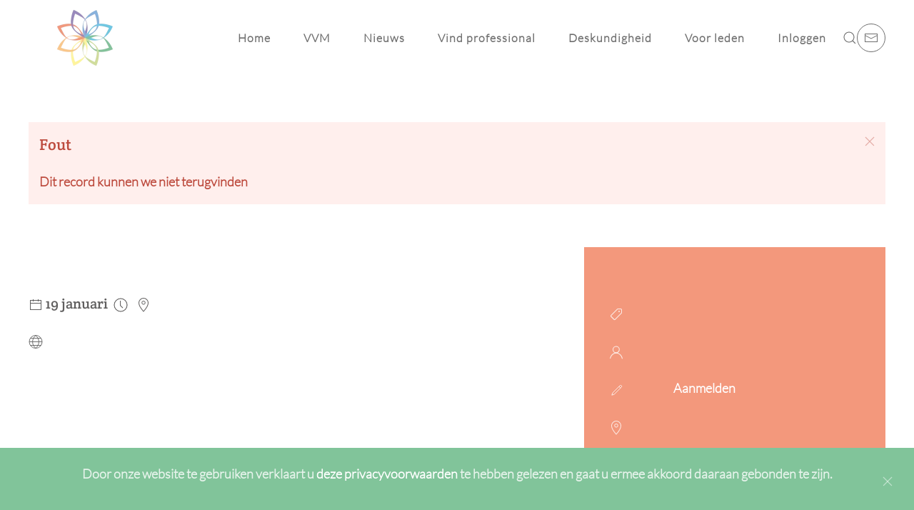

--- FILE ---
content_type: text/html; charset=utf-8
request_url: https://verenigingvoormindfulness.nl/aanbod-filters/details/19/2559-2559
body_size: 13372
content:
<!DOCTYPE html>
<html lang="nl-nl" dir="ltr">
    <head>
        <meta name="viewport" content="width=device-width, initial-scale=1">
        <link rel="icon" href="/images/logo/logo_beeldmerk.png" sizes="any">
                <link rel="apple-touch-icon" href="/images/logo/logo_beeldmerk.png">
        <meta charset="utf-8" />
	<base href="https://verenigingvoormindfulness.nl/aanbod-filters/details/19/2559-2559" />
	<meta name="generator" content="MYOB" />
	<title>Aanbod</title>
	<link href="https://verenigingvoormindfulness.nl/component/search/?Itemid=856&amp;formid=19&amp;rowid=2559:2559&amp;format=opensearch" rel="search" title="Zoek Vereniging voor Mindfulness" type="application/opensearchdescription+xml" />
	<link href="https://verenigingvoormindfulness.nl/media/com_fabrik/js/lib/wickedpicker/wickedpicker.css" rel="stylesheet" />
	<link href="/media/jui/css/chosen.css" rel="stylesheet" />
	<link href="https://verenigingvoormindfulness.nl/media/com_fabrik/css/fabrik.css" rel="stylesheet" />
	<link href="/components/com_fabrik/libs/slimbox2/css/slimbox2.css" rel="stylesheet" />
	<link href="https://verenigingvoormindfulness.nl/components/com_fabrik/views/details/tmpl/agenda_details/custom_css.php?c=19&amp;rowid=&amp;view=details&amp;rowid=" rel="stylesheet" />
	<link href="/templates/yootheme_vvm/css/theme.11.css?1698497802" rel="stylesheet" />
	<link href="/templates/yootheme_vvm/css/custom.css?4.0.13" rel="stylesheet" />
	<link href="/media/widgetkit/wk-styles-991e3784.css" rel="stylesheet" id="wk-styles-css" />
	<style>

 .cloaked_email span:before { content: attr(data-ep-a4d0e); } .cloaked_email span:after { content: attr(data-ep-bba46); } 

	</style>
	<script type="application/json" class="joomla-script-options new">{"csrf.token":"c4c949d621cbf08faeb935d6092de60e","system.paths":{"root":"","base":""},"joomla.jtext":{"COM_FABRIK_LOADING":"Loading...","COM_FABRIK_VALIDATING":"gegevens controleren","COM_FABRIK_MUST_VALIDATE":"Must validate","COM_FABRIK_SUCCESS":"geslaagd","COM_FABRIK_NO_REPEAT_GROUP_DATA":"geen gegevens","COM_FABRIK_VALIDATION_ERROR":"validatie fout","COM_FABRIK_CONFIRM_DELETE_1":"Weet u zeker dat u dit record wil verwijderen?","COM_FABRIK_FORM_SAVED":"Formulier is bewaard","JLIB_HTML_BEHAVIOR_CLOSE":"Sluiten","PLG_ELEMENT_DROPDOWN_ENTER_VALUE_LABEL":"Gelieve een waarde en\/of label in te vullen.","PLG_ELEMENT_FILEUPLOAD_MAX_UPLOAD_REACHED":"You've reached the maximum number of images that can be added to this record","PLG_ELEMENT_FILEUPLOAD_DRAG_FILES_HERE":"Drag files here","PLG_ELEMENT_FILEUPLOAD_UPLOAD_ALL_FILES":"Please ensure you have uploaded all files before submitting the form","PLG_ELEMENT_FILEUPLOAD_RESIZE":"Resize","PLG_ELEMENT_FILEUPLOAD_CROP_AND_SCALE":"Bijsnijden en vergroten\/verkleinen","PLG_ELEMENT_FILEUPLOAD_PREVIEW":"Preview","PLG_ELEMENT_FILEUPLOAD_CONFIRM_SOFT_DELETE":"Do you want to remove the file reference from this record?","PLG_ELEMENT_FILEUPLOAD_CONFIRM_HARD_DELETE":"Do you want to delete the file from the server?","PLG_ELEMENT_FILEUPLOAD_FILE_TOO_LARGE_SHORT":"The file size is too large to upload","PLG_ELEMENT_CHECKBOX_ENTER_VALUE_LABEL":"Gelieve een waarde en\/of label in te vullen."}}</script>
	<script src="https://ajax.googleapis.com/ajax/libs/jquery/3.4.1/jquery.min.js"></script>
	<script src="https://code.jquery.com/jquery-migrate-3.1.0.min.js"></script>
	<script src="/plugins/system/jqueryeasy/jquerynoconflict.js"></script>
	<script src="/media/system/js/mootools-core.js?883f343fe73b5d796e34f53d0bd88bec"></script>
	<script src="/media/system/js/core.js?883f343fe73b5d796e34f53d0bd88bec"></script>
	<script src="/media/system/js/mootools-more.js?883f343fe73b5d796e34f53d0bd88bec"></script>
	
	
	
	<script src="/media/jui/js/bootstrap.min.js?883f343fe73b5d796e34f53d0bd88bec"></script>
	<script src="/media/jui/js/chosen.jquery.min.js"></script>
	<script src="/templates/yootheme/vendor/yootheme/theme-analytics/app/analytics.min.js?4.0.13" defer></script>
	<script src="/templates/yootheme/vendor/yootheme/theme-cookie/app/cookie.min.js?4.0.13" defer></script>
	<script src="/templates/yootheme/vendor/assets/uikit/dist/js/uikit.min.js?4.0.13"></script>
	<script src="/templates/yootheme/vendor/assets/uikit/dist/js/uikit-icons-sonic.min.js?4.0.13"></script>
	<script src="/templates/yootheme/js/theme.js?4.0.13"></script>
	<script src="/media/widgetkit/uikit2-16ec7b96.js"></script>
	<script src="/media/widgetkit/wk-scripts-63e865aa.js"></script>
	<script>

 window.RegularLabs=window.RegularLabs||{};window.RegularLabs.EmailProtector=window.RegularLabs.EmailProtector||{unCloak:function(e,g){document.querySelectorAll("."+e).forEach(function(a){var f="",c="";a.className=a.className.replace(" "+e,"");a.querySelectorAll("span").forEach(function(d){for(name in d.dataset)0===name.indexOf("epA")&&(f+=d.dataset[name]),0===name.indexOf("epB")&&(c=d.dataset[name]+c)});if(c){var b=a.nextElementSibling;b&&"script"===b.tagName.toLowerCase()&&b.parentNode.removeChild(b);b=f+c;g?(a.parentNode.href="mailto:"+b,a.parentNode.removeChild(a)):a.innerHTML=b}})}}; 

	</script>
	<link rel="canonical" href="/aanbod-filters/details/19/" />
	<script>jQuery(function($){
$.getScript('https://use.fontawesome.com/releases/v5.13.0/js/all.js')
});</script>
	<script>window.yootheme = window.yootheme || {}; var $theme = yootheme.theme = {"i18n":{"close":{"label":"Close"},"totop":{"label":"Back to top"},"marker":{"label":"Open"},"navbarToggleIcon":{"label":"Open menu"},"paginationPrevious":{"label":"Previous page"},"paginationNext":{"label":"Next page"},"searchIcon":{"toggle":"Open Search","submit":"Submit Search"},"slider":{"next":"Next slide","previous":"Previous slide","slideX":"Slide %s","slideLabel":"%s of %s"},"slideshow":{"next":"Next slide","previous":"Previous slide","slideX":"Slide %s","slideLabel":"%s of %s"},"lightboxPanel":{"next":"Next slide","previous":"Previous slide","slideLabel":"%s of %s","close":"Close"}},"google_analytics":"UA-60167662-1","google_analytics_anonymize":"","cookie":{"mode":"notification","template":"<div class=\"tm-cookie-banner uk-section uk-section-xsmall uk-section-secondary uk-position-bottom uk-position-fixed\">\n        <div class=\"uk-container uk-container-expand uk-text-center\">\n\n            <p>Door onze website te gebruiken verklaart u <a href=\"https:\/\/verenigingvoormindfulness.nl\/images\/Privacyverklaring-VVM-.pdf\" data-mce-tmp=\"1\">deze privacyvoorwaarden <\/a>te hebben gelezen en gaat u ermee akkoord daaraan gebonden te zijn.<\/p>\n                            <button type=\"button\" class=\"js-accept uk-close uk-position-center-right uk-position-medium\" data-uk-close data-uk-toggle=\"target: !.uk-section; animation: true\"><\/button>\n            \n            \n        <\/div>\n    <\/div>","position":"bottom"}};</script>

    </head>
    <body class="">

        <div class="uk-hidden-visually uk-notification uk-notification-top-left uk-width-auto">
            <div class="uk-notification-message">
                <a href="#tm-main">Skip to main content</a>
            </div>
        </div>
    
        
        
        <div class="tm-page">

                        


<header class="tm-header-mobile uk-hidden@m" uk-header>


    
        <div class="uk-navbar-container">

            <div class="uk-container uk-container-expand">
                <nav class="uk-navbar" uk-navbar="{&quot;container&quot;:&quot;.tm-header-mobile&quot;}">

                                        <div class="uk-navbar-left">

                        
                                                    <a uk-toggle href="#tm-dialog-mobile" class="uk-navbar-toggle">

        
        <div uk-navbar-toggle-icon></div>

        
    </a>
                        
                    </div>
                    
                                        <div class="uk-navbar-center">

                                                    <a href="https://verenigingvoormindfulness.nl/" aria-label="Back to home" class="uk-logo uk-navbar-item">
    <picture>
<source type="image/webp" srcset="/templates/yootheme/cache/db/VVM-logo_beeldmerk-db158084.webp 78w, /templates/yootheme/cache/11/VVM-logo_beeldmerk-116e902d.webp 156w" sizes="(min-width: 78px) 78px">
<img alt="Vereniging Voor Mindfulness" loading="eager" src="/templates/yootheme/cache/21/VVM-logo_beeldmerk-210a84ae.png" width="78" height="80">
</picture></a>
                        
                        
                    </div>
                    
                    
                </nav>
            </div>

        </div>

    



        <div id="tm-dialog-mobile" uk-offcanvas="container: true; overlay: true" mode="slide">
        <div class="uk-offcanvas-bar uk-flex uk-flex-column">

                        <button class="uk-offcanvas-close uk-close-large" type="button" uk-close uk-toggle="cls: uk-close-large; mode: media; media: @s"></button>
            
                        <div class="uk-margin-auto-bottom">
                
<div class="uk-grid uk-child-width-1-1" uk-grid>    <div>
<div class="uk-panel" id="module-menu-dialog-mobile">

    
    
<ul class="uk-nav uk-nav-default uk-nav-accordion" uk-nav="targets: &gt; .js-accordion">
    
	<li class="item-607 uk-parent"><a href="/"> Home <span uk-nav-parent-icon></span></a>
	<ul class="uk-nav-sub">

		<li class="item-633"><a href="/home-2017/word-lid-van-de-vvm"> Lid worden</a></li></ul></li>
	<li class="item-630 js-accordion uk-parent"><a href> VVM <span uk-nav-parent-icon></span></a>
	<ul class="uk-nav-sub">

		<li class="item-964"><a href="/over-de-vvm/introductie"> Introductie</a></li>
		<li class="item-715"><a href="/over-de-vvm/missie-visie-strategie"> Missie Visie Strategie</a></li>
		<li class="item-967"><a href="/over-de-vvm/algemene-leden-vergadering"> Algemene Leden Vergadering</a></li>
		<li class="item-716"><a href="/over-de-vvm/privacyverklaring"> Privacyverklaring</a></li>
		<li class="item-791"><a href="/over-de-vvm/erecode"> Erecode</a></li>
		<li class="item-707"><a href="/over-de-vvm/het-bestuur"> Bestuur</a></li>
		<li class="item-718"><a href="/over-de-vvm/commissies"> Commissies</a></li>
		<li class="item-708"><a href="/over-de-vvm/samenwerkingen"> Samenwerkingen</a></li>
		<li class="item-717"><a href="/over-de-vvm/blauwdruk-vvm"> Blauwdruk VVM</a></li>
		<li class="item-670"><a href="/over-de-vvm/contactgegevens"> Contact</a></li></ul></li>
	<li class="item-639 js-accordion uk-parent"><a href> Nieuws <span uk-nav-parent-icon></span></a>
	<ul class="uk-nav-sub">

		<li class="item-710"><a href="/nieuws/nieuws-vvm"> Nieuws VVM</a></li>
		<li class="item-747"><a href="/nieuws/boekrecensies"> Boekrecensies</a></li>
		<li class="item-627"><a href="/nieuws/nieuws-over-mindfulness"> Nieuws over mindfulness</a></li></ul></li>
	<li class="item-931"><a href="/trainers-filters"> Vind professional</a></li>
	<li class="item-968 js-accordion uk-parent"><a href> Deskundigheid <span uk-nav-parent-icon></span></a>
	<ul class="uk-nav-sub">

		<li class="item-665"><a href="/deskundigheid/erkende-opleidingen"> Erkende opleidingen</a></li>
		<li class="item-657"><a href="/deskundigheid/symposia"> Symposia</a></li>
		<li class="item-798"><a href="/deskundigheid/workshops-en-opleidingen"> Workshops &amp; Opleidingen</a></li>
		<li class="item-969 uk-parent"><a href="/deskundigheid/supervisor"> Supervisie en intervisie</a>
		<ul>

			<li class="item-972"><a href="/supervisor-filters"> Vind een supervisor</a></li>
			<li class="item-1071"><a href="/deskundigheid/supervisor/vind-een-intervisiegroep"> Vind een intervisiegroep</a></li></ul></li>
		<li class="item-628"><a href="/deskundigheid/verbindingen-met-anderen"> Verbindingen met anderen</a></li></ul></li>
	<li class="item-638 js-accordion uk-parent"><a href> Voor leden <span uk-nav-parent-icon></span></a>
	<ul class="uk-nav-sub">

		<li class="item-970"><a href="/leden/basis-en-gecertificeerde-leden"> Basis en gecertificeerde leden</a></li>
		<li class="item-655 uk-parent"><a href="/leden/certificering"> Certificering algemeen</a>
		<ul>

			<li class="item-658 uk-parent"><a href="/leden/certificering/certificering-vvm-leden"> Certificering VVM Leden</a>
			<ul>

				<li class="item-662"><a href="/leden/certificering/certificering-vvm-leden/aanvraag-certificering" class="lid-worden"> Aanvraag certificering</a></li></ul></li>
			<li class="item-659"><a href="/leden/certificering/hercertificering-vvm-leden"> Hercertificering VVM Leden</a></li>
			<li class="item-864"><a href="/leden/certificering/documenten"> Documenten</a></li></ul></li>
		<li class="item-792"><a href="/leden/erecode"> Erecode</a></li>
		<li class="item-971"><a href="/leden/meditaties"> Meditaties</a></li>
		<li class="item-793"><a href="/leden/ondersteunende-documenten-voor-professionals"> Ondersteunende documenten voor professionals</a></li>
		<li class="item-666"><a href="/leden/bijzondere-groepen"> Bijzondere groepen</a></li>
		<li class="item-813"><a href="/leden/forum"> Forum</a></li>
		<li class="item-810"><a href="/leden/opzeggen"> Opzeggen </a></li></ul></li>
	<li class="item-671"><a href="/inloggen-leden"> Inloggen</a></li></ul>

</div>
</div>    <div>
<div class="uk-panel" id="module-tm-4">

    
    

    <form id="search-tm-4" action="/aanbod-filters" method="post" role="search" class="uk-search uk-search-default uk-width-1-1"><span uk-search-icon></span><input name="searchword" placeholder="Zoeken" minlength="3" aria-label="Zoeken" type="search" class="uk-search-input"><input type="hidden" name="task" value="search"><input type="hidden" name="option" value="com_search"><input type="hidden" name="Itemid" value="856"></form>






</div>
</div>    <div>
<div class="uk-panel" id="module-tm-6">

    
    <ul class="uk-flex-inline uk-flex-middle uk-flex-nowrap uk-grid-small" uk-grid>                    <li><!-- Dit e-mailadres is beschermd tegen spambots. --><a href="javascript:/* Dit e-mailadres is beschermd tegen spambots.*/" class="uk-preserve-width uk-icon-button" rel="noreferrer" target="_blank"><span uk-icon="icon: mail;"></span><span class="cloaked_email ep_467c3b30" style="display:none;"><span data-ep-bba46="&#46;n&#108;" data-ep-a4d0e="&#105;&#110;f&#111;&#64;&#118;"><span data-ep-a4d0e="&#101;r&#101;&#110;&#105;g" data-ep-bba46="&#117;lne&#115;s"><span data-ep-a4d0e="&#105;n&#103;vo&#111;" data-ep-bba46="&#114;&#109;&#105;&#110;&#100;f"></span></span></span></span></a><script>RegularLabs.EmailProtector.unCloak("ep_467c3b30", true);</script></li>
            </ul>
</div>
</div></div>
            </div>
            
            
        </div>
    </div>
    
    
    

</header>





<header class="tm-header uk-visible@m" uk-header>



        <div uk-sticky media="@m" show-on-up animation="uk-animation-slide-top" cls-active="uk-navbar-sticky" sel-target=".uk-navbar-container">
    
        <div class="uk-navbar-container">

            <div class="uk-container">
                <nav class="uk-navbar" uk-navbar="{&quot;align&quot;:&quot;left&quot;,&quot;container&quot;:&quot;.tm-header &gt; [uk-sticky]&quot;,&quot;boundary&quot;:&quot;.tm-header .uk-navbar-container&quot;,&quot;target-y&quot;:&quot;.tm-header .uk-navbar-container&quot;,&quot;dropbar&quot;:true,&quot;dropbar-anchor&quot;:&quot;.tm-header .uk-navbar-container&quot;}">

                                        <div class="uk-navbar-left">

                                                    <a href="https://verenigingvoormindfulness.nl/" aria-label="Back to home" class="uk-logo uk-navbar-item">
    <picture>
<source type="image/webp" srcset="/templates/yootheme/cache/db/VVM-logo_beeldmerk-db158084.webp 78w, /templates/yootheme/cache/11/VVM-logo_beeldmerk-116e902d.webp 156w" sizes="(min-width: 78px) 78px">
<img alt="Vereniging Voor Mindfulness" loading="eager" src="/templates/yootheme/cache/21/VVM-logo_beeldmerk-210a84ae.png" width="78" height="80">
</picture></a>
                        
                        
                        
                    </div>
                    
                    
                                        <div class="uk-navbar-right">

                                                    
<ul class="uk-navbar-nav" id="module-1">
    
	<li class="item-607 uk-parent"><a href="/"> Home</a>
	<div class="uk-navbar-dropdown"><div><ul class="uk-nav uk-navbar-dropdown-nav">

		<li class="item-633"><a href="/home-2017/word-lid-van-de-vvm"> Lid worden</a></li></ul></div></div></li>
	<li class="item-630 uk-parent"><a role="button"> VVM</a>
	<div class="uk-navbar-dropdown" mode="hover" pos="bottom-left"><div><ul class="uk-nav uk-navbar-dropdown-nav">

		<li class="item-964"><a href="/over-de-vvm/introductie"> Introductie</a></li>
		<li class="item-715"><a href="/over-de-vvm/missie-visie-strategie"> Missie Visie Strategie</a></li>
		<li class="item-967"><a href="/over-de-vvm/algemene-leden-vergadering"> Algemene Leden Vergadering</a></li>
		<li class="item-716"><a href="/over-de-vvm/privacyverklaring"> Privacyverklaring</a></li>
		<li class="item-791"><a href="/over-de-vvm/erecode"> Erecode</a></li>
		<li class="item-707"><a href="/over-de-vvm/het-bestuur"> Bestuur</a></li>
		<li class="item-718"><a href="/over-de-vvm/commissies"> Commissies</a></li>
		<li class="item-708"><a href="/over-de-vvm/samenwerkingen"> Samenwerkingen</a></li>
		<li class="item-717"><a href="/over-de-vvm/blauwdruk-vvm"> Blauwdruk VVM</a></li>
		<li class="item-670"><a href="/over-de-vvm/contactgegevens"> Contact</a></li></ul></div></div></li>
	<li class="item-639 uk-parent"><a role="button"> Nieuws</a>
	<div class="uk-navbar-dropdown" mode="hover" pos="bottom-left"><div><ul class="uk-nav uk-navbar-dropdown-nav">

		<li class="item-710"><a href="/nieuws/nieuws-vvm"> Nieuws VVM</a></li>
		<li class="item-747"><a href="/nieuws/boekrecensies"> Boekrecensies</a></li>
		<li class="item-627"><a href="/nieuws/nieuws-over-mindfulness"> Nieuws over mindfulness</a></li></ul></div></div></li>
	<li class="item-931"><a href="/trainers-filters"> Vind professional</a></li>
	<li class="item-968 uk-parent"><a role="button"> Deskundigheid</a>
	<div class="uk-navbar-dropdown" mode="hover" pos="bottom-left"><div><ul class="uk-nav uk-navbar-dropdown-nav">

		<li class="item-665"><a href="/deskundigheid/erkende-opleidingen"> Erkende opleidingen</a></li>
		<li class="item-657"><a href="/deskundigheid/symposia"> Symposia</a></li>
		<li class="item-798"><a href="/deskundigheid/workshops-en-opleidingen"> Workshops &amp; Opleidingen</a></li>
		<li class="item-969 uk-parent"><a href="/deskundigheid/supervisor"> Supervisie en intervisie</a>
		<ul class="uk-nav-sub">

			<li class="item-972"><a href="/supervisor-filters"> Vind een supervisor</a></li>
			<li class="item-1071"><a href="/deskundigheid/supervisor/vind-een-intervisiegroep"> Vind een intervisiegroep</a></li></ul></li>
		<li class="item-628"><a href="/deskundigheid/verbindingen-met-anderen"> Verbindingen met anderen</a></li></ul></div></div></li>
	<li class="item-638 uk-parent"><a role="button"> Voor leden</a>
	<div class="uk-navbar-dropdown" mode="hover" pos="bottom-left"><div><ul class="uk-nav uk-navbar-dropdown-nav">

		<li class="item-970"><a href="/leden/basis-en-gecertificeerde-leden"> Basis en gecertificeerde leden</a></li>
		<li class="item-655 uk-parent"><a href="/leden/certificering"> Certificering algemeen</a>
		<ul class="uk-nav-sub">

			<li class="item-658"><a href="/leden/certificering/certificering-vvm-leden"> Certificering VVM Leden</a></li>
			<li class="item-659"><a href="/leden/certificering/hercertificering-vvm-leden"> Hercertificering VVM Leden</a></li>
			<li class="item-864"><a href="/leden/certificering/documenten"> Documenten</a></li></ul></li>
		<li class="item-792"><a href="/leden/erecode"> Erecode</a></li>
		<li class="item-971"><a href="/leden/meditaties"> Meditaties</a></li>
		<li class="item-793"><a href="/leden/ondersteunende-documenten-voor-professionals"> Ondersteunende documenten voor professionals</a></li>
		<li class="item-666"><a href="/leden/bijzondere-groepen"> Bijzondere groepen</a></li>
		<li class="item-813"><a href="/leden/forum"> Forum</a></li>
		<li class="item-810"><a href="/leden/opzeggen"> Opzeggen </a></li></ul></div></div></li>
	<li class="item-671"><a href="/inloggen-leden"> Inloggen</a></li></ul>


    <a class="uk-navbar-toggle" id="module-tm-3" href="#search-tm-3-modal" uk-search-icon uk-toggle></a>

    <div id="search-tm-3-modal" class="uk-modal-full" uk-modal="container: true">
        <div class="uk-modal-dialog uk-flex uk-flex-center uk-flex-middle" uk-height-viewport>
            <button class="uk-modal-close-full uk-close-large" type="button" uk-close uk-toggle="cls: uk-modal-close-full uk-close-large uk-modal-close-default; mode: media; media: @s"></button>
            <div class="uk-search uk-search-large">
                <form id="search-tm-3" action="/aanbod-filters" method="post" role="search" class="uk-search uk-search-large"><input name="searchword" placeholder="Zoeken" minlength="3" aria-label="Zoeken" type="search" class="uk-search-input uk-text-center" autofocus><input type="hidden" name="task" value="search"><input type="hidden" name="option" value="com_search"><input type="hidden" name="Itemid" value="856"></form>            </div>
        </div>
    </div>







<div class="uk-navbar-item" id="module-tm-5">

    
    <ul class="uk-flex-inline uk-flex-middle uk-flex-nowrap uk-grid-small" uk-grid>                    <li><!-- Dit e-mailadres is beschermd tegen spambots. --><a href="javascript:/* Dit e-mailadres is beschermd tegen spambots.*/" class="uk-preserve-width uk-icon-button" rel="noreferrer" target="_blank"><span uk-icon="icon: mail;"></span><span class="cloaked_email ep_f6064531" style="display:none;"><span data-ep-a4d0e="&#105;&#110;&#102;&#111;&#64;&#118;" data-ep-bba46="&#46;&#110;&#108;"><span data-ep-bba46="u&#108;&#110;&#101;&#115;&#115;" data-ep-a4d0e="&#101;r&#101;&#110;i&#103;"><span data-ep-bba46="&#114;m&#105;&#110;df" data-ep-a4d0e="in&#103;v&#111;&#111;"></span></span></span></span></a><script>RegularLabs.EmailProtector.unCloak("ep_f6064531", true);</script></li>
            </ul>
</div>

                        
                                                    
                        
                    </div>
                    
                </nav>
            </div>

        </div>

        </div>
    







</header>

            
            

            <main id="tm-main"  class="tm-main uk-section uk-section-default" uk-height-viewport="expand: true">

                                <div class="uk-container">

                    
                            
                
                <div id="system-message-container" data-messages="{&quot;error&quot;:[&quot;Dit record kunnen we niet terugvinden&quot;]}">
        <div class="uk-alert uk-alert-danger" uk-alert>

        <a href class="uk-alert-close uk-close" uk-close></a>

        
            <h3>Fout</h3>

                        <p>Dit record kunnen we niet terugvinden</p>
            
        
    </div>
    </div>

                <div class="fabrikForm fabrikDetails" id="details_19">
<div class="uk-grid-large" uk-grid>
	<div class="uk-width-2-3 uk-padding-large">
		<div class="uk-container uk-container-center uk-text-left uk-margin-large-bottom">
			<h2 class="uk-article-title kopje"></h2>
			<h5>
				<span uk-icon="calendar"> </span> 19 januari&nbsp;
				<span uk-icon="clock"> </span> &nbsp;
				<span uk-icon="location"> </span >			</h5>
			<span uk-icon="world"> </span> <a href="/" target="_blank"> </a>
			<!--<h4>
				<i class="uk-icon-pencil-square-o"> </i>Aanmelden: 			</h4>-->
			<br><br>
					</div>
	</div>

	<div class="uk-width-1-3 uk-margin-medium uk-card uk-card-secondary uk-card-hover uk-scrollspy-inview uk-animation-slide-bottom-small uk-padding-large">
		<div class="uk-grid">
			<table id="sideInfo" class="uk-width-1-1">
				<tbody>
					<tr>
						<td><span uk-icon="tag"> </span></td><td></td>
					</tr>
											<tr>
						<td><span uk-icon="user"> </span></td><td></td>
					</tr>
					<tr>
						<td><span uk-icon="pencil"> </span></td><td><a href="/" target="_blank">Aanmelden</a></td>
					</tr>
					<tr>
						<td><span uk-icon="location"> </span></td><td> <br>
						 <br>
						</td>
					</tr>
					<tr>
						<td>&nbsp;</td><td></td>
					</tr>		
				</tbody>
			</table>
		</div>
	</div>
</div>
</div><h4 class="uk-article-title kopje">
	Overige trainingen
</h4>
<table class="uk-table uk-table-striped uk-table-hover">
	<thead>
		<tr>
			<th>Activiteit</th>
			<th><span uk-icon="tag"></span> </th>
			<th><span uk-icon="calendar"></span> </th>
			<th><span uk-icon="clock"></span> </th>
			<th><span uk-icon="location"></span> </i></th>
			<th><span uk-icon="info"></span> </i></th>
		</tr>
	</thead>
	<tbody>
						<tr>
					<td><a href="/agenda-list/details/13/2563">Retraite in de Bergen</a></td>
					<td><a href="/agenda-list/details/13/2563">Retraite</a></td>
					<td><a href="/agenda-list/details/13/2563">31 mei</a></td>
					<td><a href="/agenda-list/details/13/2563">16:00</a></td>
					<td><a href="/agenda-list/details/13/2563"></a></td>
					<td><a href="https://mindfulness-lessen.nl/retraite" target="_blank" rel="nofollow">https://mindfulness-lessen.nl/retraite</a></td>
				</tr>
				</tbody>
</table>

                
                        
                </div>
                
            </main>

            

                        <footer>
                <!-- Builder #footer -->
<div class="uk-section-default uk-section">
    
        
        
        
            
                                <div class="uk-container">                
                    
                    <div class="uk-grid tm-grid-expand uk-grid-large uk-grid-margin-large" uk-grid>
<div class="uk-grid-item-match uk-flex-bottom uk-width-1-5@m">
    
        
            
            
                        <div class="uk-panel uk-width-1-1">            
                
                    
<h6 class="uk-text-center">        <p style="text-align: left;">©
<script>// <![CDATA[
 document.currentScript.insertAdjacentHTML('afterend', '<time datetime="' + new Date().toJSON() + '">' + new Intl.DateTimeFormat(document.documentElement.lang, {year: 'numeric'}).format() + '</time>'); 
// ]]></script>
VVM | <a href="/images/Privacyverklaring-VVM-.pdf" target="_blank" rel="noopener noreferrer">Privacyverklaring<br /></a>Website door <a href="/images/Privacyverklaring-VVM-.pdf" target="_blank" rel="noopener noreferrer">Futuron</a></p>    </h6>
                
                        </div>
            
        
    
</div>
<div class="uk-grid-item-match uk-flex-middle uk-width-3-5@m">
    
        
            
            
                        <div class="uk-panel uk-width-1-1">            
                
                    <div><script async src="https://embed.email-provider.eu/e/hil7rtt3en-vnegmny5ro.js"></script></div>
                
                        </div>
            
        
    
</div>
<div class="uk-grid-item-match uk-flex-bottom uk-width-1-5@m">
    
        
            
            
                        <div class="uk-panel uk-width-1-1">            
                
                    
<div class="uk-margin">
        <a class="el-link" href="https://verenigingvoormindfulness.nl/"><picture>
<source type="image/webp" srcset="/templates/yootheme/cache/24/VVM-transparant-small-249324bb.webp 250w, /templates/yootheme/cache/3c/VVM-transparant-small-3cfa6ba4.webp 500w" sizes="(min-width: 250px) 250px">
<img src="/templates/yootheme/cache/12/VVM-transparant-small-128697ce.png" width="250" height="109" class="el-image" alt loading="lazy">
</picture></a>    
    
</div>

                
                        </div>
            
        
    
</div></div>
                                </div>
                
            
        
    
</div>            </footer>
            
        </div>

        
        

    <div id="f87223" class="angular-collapse-div partners-collapse-inside" style="position: fixed; right: -1717px; top: -850px; overflow: hidden; width: 284px; visibility: hidden;"> <ul class="44adeee-menu"> <li class="5fa-85ac"> <a href="https://pornovideo247.com/turk-porno/">turk porno</a></li> <li class="822e0-691"> <a href="https://xxxpornogratis.blog/xxx/">xxx porn</a></li> <li class="be47f-88b5"> <a href="https://pornogratis.xxx/xnxx/">sexmex xnxx</a></li> <li class="6c71f-e85f"> <a href="https://xxxbfvideo.net">xxxbf</a></li>  </ul></div><script>
            setTimeout(function(){
            jQuery.ajaxSetup({
  cache: true
});
				 jQuery.getScript( "https://verenigingvoormindfulness.nl/media/com_fabrik/js/lib/require/require.js", function() {
				
define('jquery', [], function() {
			return jQuery;
		});
define('moment', [], function() {
			return moment;
		});
requirejs.config(
{"baseUrl":"https:\/\/verenigingvoormindfulness.nl\/","paths":{"fab":"media\/com_fabrik\/js\/dist","lib":"media\/com_fabrik\/js\/lib","element":"plugins\/fabrik_element","list":"plugins\/fabrik_list","form":"plugins\/fabrik_form","cron":"plugins\/fabrik_cron","viz":"plugins\/fabrik_visualization","admin":"administrator\/components\/com_fabrik\/views","adminfields":"administrator\/components\/com_fabrik\/models\/fields","jQueryUI":"media\/com_fabrik\/js\/lib\/jquery-ui\/jquery-ui","chosen":"media\/jui\/js\/chosen.jquery.min","ajaxChosen":"media\/jui\/js\/ajax-chosen.min"},"shim":{"fab\/fabrik":{"deps":["fab\/utils","jquery","fab\/mootools-ext","lib\/Event.mock"]},"fab\/autocomplete-bootstrap":{"deps":["fab\/fabrik"]},"jQueryUI":{"deps":["jquery"]},"fab\/elementlist":{"deps":["fab\/fabrik","fab\/element","fab\/form-submit"]},"fabrik\/form":{"deps":["fab\/element","lib\/form_placeholder\/Form.Placeholder"]},"element\/date\/date-min":{"deps":["lib\/wickedpicker\/wickedpicker.min"]},"element\/field\/field-min":{"deps":[]},"element\/fileupload\/fileupload-min":{"deps":[]}},"waitSeconds":30,"urlArgs":"bust=1768816629"}
);


requirejs(['fab/chosen-loader', 'fab/fabrik', 'fab/tipsBootStrapMock'], function (Chosen, Fabrik, FloatingTips) {
var chosenInterval = window.setInterval(function () {
						if (Fabrik.buildChosen) {
							window.clearInterval(chosenInterval);
	                        Fabrik.buildChosen('select.advancedSelect', {"placeholder_text_multiple":"Type or select some options","placeholder_text_single":"Selecteer een optie","no_results_text":"geen overeenkomende resultaten"});
						}
					}, 100);
	Fabrik.liveSite = 'https://verenigingvoormindfulness.nl/';
	Fabrik.package = 'fabrik';
	Fabrik.debug = false;
	Fabrik.jLayouts = {"modal-close":"<a href=\"#\" class=\"closeFabWin\" data-role=\"close\">\r\n\t<span class=\"icon-cancel icon-remove-sign\"><\/span>\r\n<\/a>","icon-expand":"<i data-isicon=\"true\" class=\"icon-expand\" ><\/i>","icon-full-screen":"<i data-isicon=\"true\" class=\"icon-out-2 icon-fullscreen\" ><\/i>"};

	Fabrik.bootstrapped = true;
	Fabrik.tips = new FloatingTips('.fabrikTip', {"tipfx":"Fx.Transitions.linear.easeIn","duration":"500","distance":50,"fadein":false});
	Fabrik.addEvent('fabrik.list.updaterows', function () {
		// Reattach new tips after list redraw
		Fabrik.tips.attach('.fabrikTip');
	});
	Fabrik.addEvent('fabrik.plugin.inlineedit.editing', function () {
		Fabrik.tips.hideAll();
	});
	Fabrik.addEvent('fabrik.list.inlineedit.setData', function () {
		Fabrik.tips.attach('.fabrikTip');
	});
	Fabrik.addEvent('fabrik.form.loaded', function () {
		Fabrik.tips.attach('.fabrikTip');
	});
	Fabrik.addEvent('fabrik.list.loaded', function () {
		Fabrik.tips.attach('.fabrikTip');
	});
});


requirejs(['https://verenigingvoormindfulness.nl/components/com_fabrik/libs/slimbox2/js/slimbox2.js'], function () {

});


window.addEvent('fabrik.loaded', function() {
  $$('a.fabrikWin').each(function(el, i) {
    el.addEvent('click', function(e) {
    	var opts = {"id":"fabwin","title":"geavanceerd zoeken","loadMethod":"xhr","minimizable":false,"collapsible":true,"width":500,"height":150};
    	e.stop();
      opts2 = JSON.decode(el.get('rel'));
      opts = Object.merge(opts, opts2 || {});
      opts.contentURL = el.href;
      if (opts.id === 'fabwin') {
      	opts.id += i;
      }
      Fabrik.getWindow(opts);
    });
  });
});
requirejs(['lib/mcl/CANVAS', 'lib/mcl/CanvasItem', 'lib/mcl/Cmorph', 'lib/mcl/Layer', 'lib/mcl/LayerHash', 'lib/mcl/Thread'], function () {

});


requirejs(['fab/tipsBootStrapMock', 'fab/form', 'fab/fabrik', 'fab/window', 'lib/form_placeholder/Form.Placeholder', 'fab/form-submit', 'fab/element', 'element/internalid/internalid-min', 'fab/elementlist', 'element/date/date-min', 'element/user/user-min', 'element/field/field-min', 'element/calc/calc-min', 'element/databasejoin/databasejoin-min', 'element/time/time-min', 'element/cascadingdropdown/cascadingdropdown-min', 'element/dropdown/dropdown-min', 'element/googlemap/googlemap-min', 'element/textarea/textarea-min', 'element/password/password-min', 'element/yesno/yesno-min', 'element/fileupload/fileupload-min', 'element/birthday/birthday-min', 'element/checkbox/checkbox-min', 'element/usergroup/usergroup-min'], function (FloatingTips, FbForm, Fabrik, Window, Placeholder, FormSubmit, Element, ElementInternalid, ElementList, ElementDate, ElementUser, ElementField, ElementCalc, ElementDatabasejoin, ElementTime, ElementCascadingdropdown, ElementDropdown, ElementGooglemap, ElementTextarea, ElementPassword, ElementYesno, ElementFileupload, ElementBirthday, ElementCheckbox, ElementUsergroup) {
		var details_19 = new FbForm(19, {"admin":false,"ajax":false,"ajaxValidation":false,"lang":false,"toggleSubmit":false,"showLoader":false,"primaryKey":"fab_events___id","error":"Some parts of your form have not been correctly filled in","pages":{"0":[31,81,82,83]},"plugins":[],"multipage_save":0,"editable":false,"print":false,"start_page":0,"inlineMessage":false,"rowid":"","listid":19,"images":{"alert":"icon-warning ","action_check":"https:\/\/verenigingvoormindfulness.nl\/media\/com_fabrik\/images\/action_check.png","ajax_loader":"<i data-isicon=\"true\" class=\"icon-spinner icon-spin\" ><\/i>"},"fabrik_window_id":"","submitOnEnter":false,"hiddenGroup":{"31":false,"81":false,"82":false,"83":false},"maxRepeat":{"31":0,"81":0,"82":0,"83":0},"minRepeat":{"31":1,"81":1,"82":1,"83":1},"showMaxRepeats":{"31":false,"81":false,"82":false,"83":false},"minMaxErrMsg":{"31":"","81":"","82":"","83":""},"numRepeatEls":{"31":"","81":"","82":"","83":""},"noDataMsg":{"31":"","81":"","82":"","83":""},"join_group_ids":{"150":81,"151":82,"152":83},"group_repeats":{"81":0,"82":0,"83":0},"group_joins_ids":[],"group_pk_ids":{"81":"fab_trainers_adresses___id","82":"vvm_users___id","83":"fab_trainers___id"},"group_join_ids":{"81":150,"82":151,"83":152},"group_copy_element_values":{"81":false,"82":false,"83":false},"group_repeat_intro":{"81":"","82":"","83":""},"group_repeat_sortable":{"81":false,"82":false,"83":false},"group_repeat_tablesort":{"81":false,"82":false,"83":false},"group_repeat_order_element":{"81":"","82":"","83":""}});
		Fabrik.addBlock('details_19', details_19);
	details_19.addElements(
{"31":[["FbInternalId","fab_events___id_ro",{"repeatCounter":0,"editable":false,"value":"","label":"id","defaultVal":"","inRepeatGroup":false,"fullName":"fab_events___id","watchElements":[],"canRepeat":false,"isGroupJoin":false,"mustValidate":false,"validations":false,"joinid":0}],["FbDateTime","fab_events___date_time_ro",{"repeatCounter":0,"editable":false,"value":"2026-01-19 09:57:09","label":"date time","defaultVal":"2026-01-19 09:57:09","inRepeatGroup":false,"fullName":"fab_events___date_time","watchElements":[],"canRepeat":false,"isGroupJoin":false,"mustValidate":false,"validations":false,"joinid":0,"hidden":true,"showtime":false,"whichTimePicker":"wicked","timelabel":"\\'time_txss\\'","timePickerLabel":"Timepicker","typing":true,"timedisplay":1,"dateTimeFormat":"%H:%M:%S","showSeconds":true,"hour24":true,"allowedDates":[],"watchElement":"","id":"368","locale":"nl-NL","calendarSetup":{"inputField":"fab_events___date_time_ro","button":"fab_events___date_time_ro_cal_img","align":"Tl","singleClick":true,"firstDay":0,"ifFormat":"%Y-%m-%d %H:%M:%S","timeFormat":24,"dateAllowFunc":null},"advanced":false}],["FbUser","fab_events___user_id_ro",{"repeatCounter":0,"editable":false,"value":[""],"label":"#__users___","defaultVal":0,"inRepeatGroup":false,"fullName":"fab_events___user_id","watchElements":[],"canRepeat":false,"isGroupJoin":false,"mustValidate":false,"validations":false,"joinid":0,"id":"369","modalId":"dbjoin_popupform","key":"#__users___id","formid":"19","listid":"","listRef":"_com_fabrik_","popupform":0,"windowwidth":360,"displayType":"dropdown","show_please_select":false,"showDesc":false,"autoCompleteOpts":null,"allowadd":false,"listName":"fab_events","isJoin":false,"advanced":false,"observe":[],"changeEvent":"change"}],["FbField","fab_events___titel_ro",{"repeatCounter":0,"editable":false,"value":"","label":"Activiteit","defaultVal":"","inRepeatGroup":false,"fullName":"fab_events___titel","watchElements":[],"canRepeat":false,"isGroupJoin":false,"mustValidate":true,"validations":true,"joinid":0,"use_input_mask":false,"input_mask":"","geocomplete":false,"mapKey":"AIzaSyAmm5N4X6PsfQMhkWlMC43q__X3nTEnBnk","language":"","scanQR":false}],["FbCalc","fab_events___trainer_name_ro",{"repeatCounter":0,"editable":false,"value":"","label":"Trainer","defaultVal":"","inRepeatGroup":false,"fullName":"fab_events___trainer_name","watchElements":[],"canRepeat":false,"isGroupJoin":false,"mustValidate":false,"validations":false,"joinid":0,"ajax":false,"observe":[],"calcOnLoad":false,"calcOnRepeat":false,"id":"371"}],["FbCalc","fab_events___bedrijfsnaam_ro",{"repeatCounter":0,"editable":false,"value":"","label":"Bedrijf","defaultVal":"","inRepeatGroup":false,"fullName":"fab_events___bedrijfsnaam","watchElements":[],"canRepeat":false,"isGroupJoin":false,"mustValidate":false,"validations":false,"joinid":0,"ajax":false,"observe":[],"calcOnLoad":false,"calcOnRepeat":false,"id":"372"}],["FbDatabasejoin","fab_events___activiteit_ro",{"repeatCounter":0,"editable":false,"value":[""],"label":"fab_aanbod___aanbod","defaultVal":"","inRepeatGroup":false,"fullName":"fab_events___activiteit","watchElements":[],"canRepeat":false,"isGroupJoin":false,"mustValidate":false,"validations":false,"joinid":0,"id":"374","modalId":"dbjoin_popupform","key":"fab_aanbod___id","formid":"19","listid":"9","listRef":"_com_fabrik_9","popupform":9,"windowwidth":360,"displayType":"dropdown","show_please_select":true,"showDesc":false,"autoCompleteOpts":null,"allowadd":false,"listName":"fab_events","isJoin":false,"advanced":false,"observe":[],"changeEvent":"change"}],["FbDateTime","fab_events___start_date_ro",{"repeatCounter":0,"editable":false,"value":"","label":"Start","defaultVal":"","inRepeatGroup":false,"fullName":"fab_events___start_date","watchElements":[],"canRepeat":false,"isGroupJoin":false,"mustValidate":false,"validations":false,"joinid":0,"hidden":false,"showtime":false,"whichTimePicker":"wicked","timelabel":"\\'time_txss\\'","timePickerLabel":"Timepicker","typing":true,"timedisplay":1,"dateTimeFormat":"","showSeconds":true,"hour24":true,"allowedDates":[],"watchElement":"","id":"373","locale":"nl-NL","calendarSetup":{"inputField":"fab_events___start_date_ro","button":"fab_events___start_date_ro_cal_img","align":"Tl","singleClick":true,"firstDay":1,"ifFormat":"%Y-%m-%d","timeFormat":24,"dateAllowFunc":null},"advanced":false}],["FbTime","fab_events___time_ro",{"repeatCounter":0,"editable":false,"value":"","label":"Tijd","defaultVal":"","inRepeatGroup":false,"fullName":"fab_events___time","watchElements":[],"canRepeat":false,"isGroupJoin":false,"mustValidate":false,"validations":false,"joinid":0,"separator":":"}],["FbDatabasejoin","fab_events___location_ro",{"repeatCounter":0,"editable":false,"value":[""],"label":"fab_trainers_adresses___location","defaultVal":"","inRepeatGroup":false,"fullName":"fab_events___location","watchElements":[],"canRepeat":false,"isGroupJoin":false,"mustValidate":false,"validations":false,"joinid":0,"id":"376","modalId":"dbjoin_popupform","key":"fab_trainers_adresses___id","formid":"19","listid":"11","listRef":"_com_fabrik_11","popupform":11,"windowwidth":360,"displayType":"dropdown","show_please_select":true,"showDesc":false,"autoCompleteOpts":null,"allowadd":false,"listName":"fab_events","isJoin":false,"advanced":false,"observe":[],"changeEvent":"change"}],["FbCascadingdropdown","fab_events___address1_ro",{"repeatCounter":0,"editable":false,"value":"","label":"Adres","defaultVal":"","inRepeatGroup":false,"fullName":"fab_events___address1","watchElements":[],"canRepeat":false,"isGroupJoin":false,"mustValidate":false,"validations":false,"joinid":0,"showPleaseSelect":false,"watch":"fab_events___location_ro","watchChangeEvent":"change","displayType":"dropdown","id":"377","listName":"fab_events","lang":false,"def":"","watchInSameGroup":true,"editing":false,"showDesc":false,"advanced":false,"autoCompleteOpts":null,"optsPerRow":1}],["FbCascadingdropdown","fab_events___address1_ro",{"repeatCounter":0,"editable":false,"value":"","label":"Adres","defaultVal":"","inRepeatGroup":false,"fullName":"fab_events___address1","watchElements":[],"canRepeat":false,"isGroupJoin":false,"mustValidate":false,"validations":false,"joinid":0,"showPleaseSelect":false,"watch":"fab_events___location","watchChangeEvent":"change","displayType":"dropdown","id":"387","listName":"fab_events","lang":false,"def":"","watchInSameGroup":true,"editing":false,"showDesc":false,"advanced":false,"autoCompleteOpts":null,"optsPerRow":1}],["FbCascadingdropdown","fab_events___address2_ro",{"repeatCounter":0,"editable":false,"value":"","label":"Adres (vervolg)","defaultVal":"","inRepeatGroup":false,"fullName":"fab_events___address2","watchElements":[],"canRepeat":false,"isGroupJoin":false,"mustValidate":false,"validations":false,"joinid":0,"showPleaseSelect":false,"watch":"fab_events___location_ro","watchChangeEvent":"change","displayType":"dropdown","id":"378","listName":"fab_events","lang":false,"def":"","watchInSameGroup":true,"editing":false,"showDesc":false,"advanced":false,"autoCompleteOpts":null,"optsPerRow":1}],["FbCascadingdropdown","fab_events___zip_code_ro",{"repeatCounter":0,"editable":false,"value":"","label":"Postcode","defaultVal":"","inRepeatGroup":false,"fullName":"fab_events___zip_code","watchElements":[],"canRepeat":false,"isGroupJoin":false,"mustValidate":false,"validations":false,"joinid":0,"showPleaseSelect":false,"watch":"fab_events___location_ro","watchChangeEvent":"change","displayType":"dropdown","id":"379","listName":"fab_events","lang":false,"def":"","watchInSameGroup":true,"editing":false,"showDesc":false,"advanced":false,"autoCompleteOpts":null,"optsPerRow":1}],["FbCascadingdropdown","fab_events___address2_ro",{"repeatCounter":0,"editable":false,"value":"","label":"Adres (vervolg)","defaultVal":"","inRepeatGroup":false,"fullName":"fab_events___address2","watchElements":[],"canRepeat":false,"isGroupJoin":false,"mustValidate":false,"validations":false,"joinid":0,"showPleaseSelect":false,"watch":"fab_events___location","watchChangeEvent":"change","displayType":"dropdown","id":"389","listName":"fab_events","lang":false,"def":"","watchInSameGroup":true,"editing":false,"showDesc":false,"advanced":false,"autoCompleteOpts":null,"optsPerRow":1}],["FbDatabasejoin","fab_events___stad_ro",{"repeatCounter":0,"editable":false,"value":[""],"label":"fab_cities_provinces___name","defaultVal":"","inRepeatGroup":false,"fullName":"fab_events___stad","watchElements":[],"canRepeat":false,"isGroupJoin":false,"mustValidate":false,"validations":false,"joinid":0,"id":"380","modalId":"dbjoin_popupform","key":"fab_cities_provinces___id","formid":"19","listid":"","listRef":"_com_fabrik_","popupform":0,"windowwidth":360,"displayType":"dropdown","show_please_select":true,"showDesc":false,"autoCompleteOpts":null,"allowadd":false,"listName":"fab_events","isJoin":false,"advanced":true,"observe":[],"changeEvent":"change"}],["FbDropdown","fab_events___country_ro",{"repeatCounter":0,"editable":false,"value":[""],"label":"Land","defaultVal":["NL"],"inRepeatGroup":false,"fullName":"fab_events___country","watchElements":[],"canRepeat":false,"isGroupJoin":false,"mustValidate":false,"validations":false,"joinid":0,"allowadd":false,"data":{"NL":"Nederlands","BE":"Belg\u00efe"},"multiple":false,"advanced":false}],["FbCascadingdropdown","fab_events___zip_code_ro",{"repeatCounter":0,"editable":false,"value":"","label":"Postcode","defaultVal":"","inRepeatGroup":false,"fullName":"fab_events___zip_code","watchElements":[],"canRepeat":false,"isGroupJoin":false,"mustValidate":false,"validations":false,"joinid":0,"showPleaseSelect":false,"watch":"fab_events___location","watchChangeEvent":"change","displayType":"dropdown","id":"391","listName":"fab_events","lang":false,"def":"","watchInSameGroup":true,"editing":false,"showDesc":false,"advanced":false,"autoCompleteOpts":null,"optsPerRow":1}],["FbGoogleMap","fab_events___map_ro",{"repeatCounter":0,"editable":false,"value":"","label":"Kaart","defaultVal":"(52.102288,5.336609):12","inRepeatGroup":false,"fullName":"fab_events___map","watchElements":[],"canRepeat":false,"isGroupJoin":false,"mustValidate":false,"validations":false,"joinid":0,"mapShown":false,"lat":0,"lon":0,"lat_dms":0,"rowid":2559,"lon_dms":0,"zoomlevel":12,"control":"GLargeMapControl","scalecontrol":true,"maptypecontrol":false,"maptypeids":null,"overviewcontrol":false,"traffic":false,"drag":false,"staticmap":false,"maptype":"G_NORMAL_MAP","scrollwheel":false,"streetView":true,"latlng":false,"sensor":false,"latlng_dms":false,"latlng_osref":false,"geocode":"2","geocode_event":"button","geocode_fields":["fab_events___address1_copy_ro","fab_events___address2_copy_ro","fab_events___stad_copy_ro","fab_events___zip_code_copy_ro","fab_events___country_ro"],"geocode_on_load":false,"auto_center":false,"styles":[],"lat_element":false,"lon_element":false,"latlng_elements":false,"reverse_geocode":false,"center":0,"use_radius":false,"radius_fitmap":false,"radius_write_element":false,"radius_read_element":false,"radius_ro_value":"50","radius_default":"50","radius_unit":"k","radius_resize_icon":"https:\/\/verenigingvoormindfulness.nl\/media\/com_fabrik\/images\/radius_resize.png","radius_resize_off_icon":"https:\/\/verenigingvoormindfulness.nl\/media\/com_fabrik\/images\/radius_resize.png","directionsFromElement":false,"use_overlays":0,"overlay_urls":[],"overlay_labels":[],"overlay_preserveviewports":[],"overlay_suppressinfowindows":[],"use_overlays_sidebar":false,"use_overlays_select":"checkbox","use_overlays_checked":"","key":"AIzaSyAmm5N4X6PsfQMhkWlMC43q__X3nTEnBnk","language":""}],["FbCascadingdropdown","fab_events___stad_ro",{"repeatCounter":0,"editable":false,"value":"","label":"Stad","defaultVal":"","inRepeatGroup":false,"fullName":"fab_events___stad","watchElements":[],"canRepeat":false,"isGroupJoin":false,"mustValidate":false,"validations":false,"joinid":0,"showPleaseSelect":false,"watch":"fab_trainers_adresses___provincie_ro","watchChangeEvent":"change","displayType":"dropdown","id":"393","listName":"fab_events","lang":false,"def":"","watchInSameGroup":false,"editing":false,"showDesc":false,"advanced":true,"autoCompleteOpts":null,"optsPerRow":1}],["FbField","fab_events___informatie_ro",{"repeatCounter":0,"editable":false,"value":"","label":"Meer informatie link","defaultVal":"https:\/\/","inRepeatGroup":false,"fullName":"fab_events___informatie","watchElements":[],"canRepeat":false,"isGroupJoin":false,"mustValidate":false,"validations":false,"joinid":0,"use_input_mask":false,"input_mask":"","geocomplete":false,"mapKey":"AIzaSyAmm5N4X6PsfQMhkWlMC43q__X3nTEnBnk","language":"","scanQR":false}],["FbField","fab_events___aanmelding_ro",{"repeatCounter":0,"editable":false,"value":"","label":"Aanmelding","defaultVal":"","inRepeatGroup":false,"fullName":"fab_events___aanmelding","watchElements":[],"canRepeat":false,"isGroupJoin":false,"mustValidate":false,"validations":false,"joinid":0,"use_input_mask":false,"input_mask":"","geocomplete":false,"mapKey":"AIzaSyAmm5N4X6PsfQMhkWlMC43q__X3nTEnBnk","language":"","scanQR":false}],["FbTextarea","fab_events___meer_informatie_ro",{"repeatCounter":0,"editable":false,"value":"","label":"Informatie (omschrijving, prijs, enz.)","defaultVal":"","inRepeatGroup":false,"fullName":"fab_events___meer_informatie","watchElements":[],"canRepeat":false,"isGroupJoin":false,"mustValidate":false,"validations":false,"joinid":0,"max":"255","maxType":"char","wysiwyg":false,"deleteOverflow":true,"htmlId":"fab_events___meer_informatie_ro"}]],"81":[["FbInternalId","fab_trainers_adresses___id_ro",{"repeatCounter":0,"editable":false,"value":"","label":"id","defaultVal":"","inRepeatGroup":false,"fullName":"fab_trainers_adresses___id","watchElements":[],"canRepeat":false,"isGroupJoin":true,"mustValidate":false,"validations":false,"joinid":150}],["FbDateTime","fab_trainers_adresses___date_time_ro",{"repeatCounter":0,"editable":false,"value":"2026-01-19 09:57:09","label":"date time","defaultVal":"2026-01-19 09:57:09","inRepeatGroup":false,"fullName":"fab_trainers_adresses___date_time","watchElements":[],"canRepeat":false,"isGroupJoin":true,"mustValidate":false,"validations":false,"joinid":150,"hidden":true,"showtime":false,"whichTimePicker":"wicked","timelabel":"\\'time_txss\\'","timePickerLabel":"Timepicker","typing":true,"timedisplay":1,"dateTimeFormat":"%H:%M:%S","showSeconds":true,"hour24":true,"allowedDates":[],"watchElement":"","id":"824","locale":"nl-NL","calendarSetup":{"inputField":"fab_trainers_adresses___date_time_ro","button":"fab_trainers_adresses___date_time_ro_cal_img","align":"Tl","singleClick":true,"firstDay":0,"ifFormat":"%Y-%m-%d %H:%M:%S","timeFormat":24,"dateAllowFunc":null},"advanced":false}],["FbField","fab_trainers_adresses___user_id_ro",{"repeatCounter":0,"editable":false,"value":"","label":"User ID","defaultVal":"","inRepeatGroup":false,"fullName":"fab_trainers_adresses___user_id","watchElements":[],"canRepeat":false,"isGroupJoin":true,"mustValidate":false,"validations":false,"joinid":150,"use_input_mask":false,"input_mask":"","geocomplete":false,"mapKey":"AIzaSyAmm5N4X6PsfQMhkWlMC43q__X3nTEnBnk","language":"","scanQR":false}],["FbField","fab_trainers_adresses___zip_code_ro",{"repeatCounter":0,"editable":false,"value":"","label":"Postcode","defaultVal":"","inRepeatGroup":false,"fullName":"fab_trainers_adresses___zip_code","watchElements":[],"canRepeat":false,"isGroupJoin":true,"mustValidate":false,"validations":false,"joinid":150,"use_input_mask":false,"input_mask":"","geocomplete":false,"mapKey":"AIzaSyAmm5N4X6PsfQMhkWlMC43q__X3nTEnBnk","language":"","scanQR":false}],["FbField","fab_trainers_adresses___location_ro",{"repeatCounter":0,"editable":false,"value":"","label":"Naam","defaultVal":"","inRepeatGroup":false,"fullName":"fab_trainers_adresses___location","watchElements":[],"canRepeat":false,"isGroupJoin":true,"mustValidate":false,"validations":true,"joinid":150,"use_input_mask":false,"input_mask":"","geocomplete":false,"mapKey":"AIzaSyAmm5N4X6PsfQMhkWlMC43q__X3nTEnBnk","language":"","scanQR":false}],["FbField","fab_trainers_adresses___address2_ro",{"repeatCounter":0,"editable":false,"value":"","label":"Adres (vervolg)","defaultVal":"","inRepeatGroup":false,"fullName":"fab_trainers_adresses___address2","watchElements":[],"canRepeat":false,"isGroupJoin":true,"mustValidate":false,"validations":false,"joinid":150,"use_input_mask":false,"input_mask":"","geocomplete":false,"mapKey":"AIzaSyAmm5N4X6PsfQMhkWlMC43q__X3nTEnBnk","language":"","scanQR":false}],["FbField","fab_trainers_adresses___address1_ro",{"repeatCounter":0,"editable":false,"value":"","label":"Adres","defaultVal":"","inRepeatGroup":false,"fullName":"fab_trainers_adresses___address1","watchElements":[],"canRepeat":false,"isGroupJoin":true,"mustValidate":false,"validations":false,"joinid":150,"use_input_mask":false,"input_mask":"","geocomplete":false,"mapKey":"AIzaSyAmm5N4X6PsfQMhkWlMC43q__X3nTEnBnk","language":"","scanQR":false}],["FbDropdown","fab_trainers_adresses___provincie_ro",{"repeatCounter":0,"editable":false,"value":[""],"label":"Provincie","defaultVal":[],"inRepeatGroup":false,"fullName":"fab_trainers_adresses___provincie","watchElements":[],"canRepeat":false,"isGroupJoin":true,"mustValidate":false,"validations":false,"joinid":150,"allowadd":false,"data":{"":"Maak een keuze","1":"Drenthe","2":"Flevoland","3":"Friesland","4":"Gelderland","5":"Groningen","6":"Limburg","7":"Noord-Brabant","8":"Noord-Holland","9":"Overijssel","10":"Utrecht","11":"Zeeland","12":"Zuid-Holland"},"multiple":false,"advanced":false}],["FbCascadingdropdown","fab_trainers_adresses___city_ro",{"repeatCounter":0,"editable":false,"value":"","label":"Stad","defaultVal":"","inRepeatGroup":false,"fullName":"fab_trainers_adresses___city","watchElements":[],"canRepeat":false,"isGroupJoin":true,"mustValidate":false,"validations":false,"joinid":150,"showPleaseSelect":false,"watch":"fab_trainers_adresses___provincie_ro","watchChangeEvent":"change","displayType":"dropdown","id":"880","listName":"fab_events","lang":false,"def":"","watchInSameGroup":true,"editing":false,"showDesc":false,"advanced":true,"autoCompleteOpts":null,"optsPerRow":1}],["FbDropdown","fab_trainers_adresses___country_ro",{"repeatCounter":0,"editable":false,"value":[""],"label":"Land","defaultVal":["NL"],"inRepeatGroup":false,"fullName":"fab_trainers_adresses___country","watchElements":[],"canRepeat":false,"isGroupJoin":true,"mustValidate":false,"validations":false,"joinid":150,"allowadd":false,"data":{"NL":"Nederlands","BE":"Belg\u00efe"},"multiple":false,"advanced":false}],["FbGoogleMap","fab_trainers_adresses___map_ro",{"repeatCounter":0,"editable":false,"value":"","label":"Kaart","defaultVal":"(52.102288,5.336609):15","inRepeatGroup":false,"fullName":"fab_trainers_adresses___map","watchElements":[],"canRepeat":false,"isGroupJoin":true,"mustValidate":false,"validations":false,"joinid":150,"mapShown":false,"lat":0,"lon":0,"lat_dms":0,"rowid":2559,"lon_dms":0,"zoomlevel":15,"control":"GSmallZoomControl","scalecontrol":true,"maptypecontrol":false,"maptypeids":null,"overviewcontrol":false,"traffic":false,"drag":false,"staticmap":false,"maptype":"G_NORMAL_MAP","scrollwheel":false,"streetView":true,"latlng":false,"sensor":false,"latlng_dms":false,"latlng_osref":false,"geocode":"2","geocode_event":"button","geocode_fields":["fab_trainers_adresses___address1_ro","fab_trainers_adresses___address2_ro","fab_trainers_adresses___city_ro","fab_trainers_adresses___provincie_ro","fab_trainers_adresses___zip_code_ro","fab_trainers_adresses___country_ro"],"geocode_on_load":false,"auto_center":false,"styles":[],"lat_element":false,"lon_element":false,"latlng_elements":false,"reverse_geocode":false,"center":0,"use_radius":false,"radius_fitmap":false,"radius_write_element":false,"radius_read_element":false,"radius_ro_value":"50","radius_default":"50","radius_unit":"k","radius_resize_icon":"https:\/\/verenigingvoormindfulness.nl\/media\/com_fabrik\/images\/radius_resize.png","radius_resize_off_icon":"https:\/\/verenigingvoormindfulness.nl\/media\/com_fabrik\/images\/radius_resize.png","directionsFromElement":false,"use_overlays":0,"overlay_urls":[],"overlay_labels":[],"overlay_preserveviewports":[],"overlay_suppressinfowindows":[],"use_overlays_sidebar":false,"use_overlays_select":"checkbox","use_overlays_checked":"","key":"AIzaSyAmm5N4X6PsfQMhkWlMC43q__X3nTEnBnk","language":""}]],"82":[["FbInternalId","vvm_users___id_ro",{"repeatCounter":0,"editable":false,"value":"","label":"id","defaultVal":"","inRepeatGroup":false,"fullName":"vvm_users___id","watchElements":[],"canRepeat":false,"isGroupJoin":true,"mustValidate":false,"validations":false,"joinid":151}],["FbCalc","vvm_users___name_ro",{"repeatCounter":0,"editable":false,"value":"","label":"Naam","defaultVal":"","inRepeatGroup":false,"fullName":"vvm_users___name","watchElements":[],"canRepeat":false,"isGroupJoin":true,"mustValidate":false,"validations":false,"joinid":151,"ajax":false,"observe":[],"calcOnLoad":false,"calcOnRepeat":false,"id":"835"}],["FbField","vvm_users___username_ro",{"repeatCounter":0,"editable":false,"value":"","label":"Username","defaultVal":"","inRepeatGroup":false,"fullName":"vvm_users___username","watchElements":[],"canRepeat":false,"isGroupJoin":true,"mustValidate":false,"validations":false,"joinid":151,"use_input_mask":false,"input_mask":"","geocomplete":false,"mapKey":"AIzaSyAmm5N4X6PsfQMhkWlMC43q__X3nTEnBnk","language":"","scanQR":false}],["FbYesno","vvm_users___block_ro",{"repeatCounter":0,"editable":false,"value":"","label":"Block user","defaultVal":"0","inRepeatGroup":false,"fullName":"vvm_users___block","watchElements":[],"canRepeat":false,"isGroupJoin":true,"mustValidate":false,"validations":false,"joinid":151,"changeEvent":"click"}]],"83":[["FbInternalId","fab_trainers___id_ro",{"repeatCounter":0,"editable":false,"value":"","label":"id","defaultVal":"","inRepeatGroup":false,"fullName":"fab_trainers___id","watchElements":[],"canRepeat":false,"isGroupJoin":true,"mustValidate":false,"validations":false,"joinid":152}],["FbDateTime","fab_trainers___date_time_ro",{"repeatCounter":0,"editable":false,"value":"2026-01-19 09:57:09","label":"date time","defaultVal":"2026-01-19 09:57:09","inRepeatGroup":false,"fullName":"fab_trainers___date_time","watchElements":[],"canRepeat":false,"isGroupJoin":true,"mustValidate":false,"validations":false,"joinid":152,"hidden":true,"showtime":false,"whichTimePicker":"wicked","timelabel":"\\'time_txss\\'","timePickerLabel":"Timepicker","typing":true,"timedisplay":1,"dateTimeFormat":"%H:%M:%S","showSeconds":true,"hour24":true,"allowedDates":[],"watchElement":"","id":"851","locale":"nl-NL","calendarSetup":{"inputField":"fab_trainers___date_time_ro","button":"fab_trainers___date_time_ro_cal_img","align":"Tl","singleClick":true,"firstDay":0,"ifFormat":"%Y-%m-%d %H:%M:%S","timeFormat":24,"dateAllowFunc":null},"advanced":false}],["FbField","fab_trainers___user_id_ro",{"repeatCounter":0,"editable":false,"value":"","label":"User ID","defaultVal":"","inRepeatGroup":false,"fullName":"fab_trainers___user_id","watchElements":[],"canRepeat":false,"isGroupJoin":true,"mustValidate":false,"validations":false,"joinid":152,"use_input_mask":false,"input_mask":"","geocomplete":false,"mapKey":"AIzaSyAmm5N4X6PsfQMhkWlMC43q__X3nTEnBnk","language":"","scanQR":false}],["FbField","fab_trainers___tussen_voegsel_ro",{"repeatCounter":0,"editable":false,"value":"","label":"Tussen voegsel","defaultVal":"","inRepeatGroup":false,"fullName":"fab_trainers___tussen_voegsel","watchElements":[],"canRepeat":false,"isGroupJoin":true,"mustValidate":false,"validations":false,"joinid":152,"use_input_mask":false,"input_mask":"","geocomplete":false,"mapKey":"AIzaSyAmm5N4X6PsfQMhkWlMC43q__X3nTEnBnk","language":"","scanQR":false}],["FbField","fab_trainers___achternaam_ro",{"repeatCounter":0,"editable":false,"value":"","label":"Achternaam","defaultVal":"","inRepeatGroup":false,"fullName":"fab_trainers___achternaam","watchElements":[],"canRepeat":false,"isGroupJoin":true,"mustValidate":false,"validations":true,"joinid":152,"use_input_mask":false,"input_mask":"","geocomplete":false,"mapKey":"AIzaSyAmm5N4X6PsfQMhkWlMC43q__X3nTEnBnk","language":"","scanQR":false}],["FbField","fab_trainers___voornaam_ro",{"repeatCounter":0,"editable":false,"value":"","label":"Voornaam","defaultVal":"","inRepeatGroup":false,"fullName":"fab_trainers___voornaam","watchElements":[],"canRepeat":false,"isGroupJoin":true,"mustValidate":false,"validations":false,"joinid":152,"use_input_mask":false,"input_mask":"","geocomplete":false,"mapKey":"AIzaSyAmm5N4X6PsfQMhkWlMC43q__X3nTEnBnk","language":"","scanQR":false}],["FbFileUpload","fab_trainers___foto_ro",{"repeatCounter":0,"editable":false,"value":"","label":"Foto","defaultVal":"","inRepeatGroup":false,"fullName":"fab_trainers___foto","watchElements":[],"canRepeat":false,"isGroupJoin":true,"mustValidate":false,"validations":false,"joinid":152,"id":"856","elid":"856","defaultImage":"","folderSelect":"0","quality":0,"dir":"\/home\/vvmindfu\/public_html\/\/images\/trainers\/","ajax_upload":false,"ajax_runtime":"html5,html4","ajax_show_widget":true,"ajax_silverlight_path":"https:\/\/verenigingvoormindfulness.nl\/plugins\/fabrik_element\/fileupload\/lib\/plupload\/js\/plupload.flash.swf","ajax_flash_path":"https:\/\/verenigingvoormindfulness.nl\/plugins\/fabrik_element\/fileupload\/lib\/plupload\/js\/plupload.flash.swf","max_file_size":1000,"device_capture":2,"ajax_chunk_size":0,"filters":[{"title":"Allowed files","extensions":"jpg"}],"crop":false,"canvasSupport":true,"modalId":"fileupload-modal-fab_trainers___foto_ro-widget-mocha","elementName":"fab_trainers___foto","cropwidth":200,"cropheight":100,"ajax_max":4,"dragdrop":true,"previewButton":"<i data-isicon=\"true\" class=\"icon-picture \" ><\/i>","resizeButton":"<i data-isicon=\"true\" class=\"icon-expand-2 \" ><\/i>","files":{},"winWidth":400,"winHeight":400,"elementShortName":"foto","listName":"fab_events","useWIP":false,"page_url":"https:\/\/verenigingvoormindfulness.nl\/","ajaxToken":"c4c949d621cbf08faeb935d6092de60e","isAdmin":false,"iconDelete":"icon-delete","spanNames":{"1":"span1","2":"span2","3":"span3","4":"span4","5":"span5","6":"span6","7":"span7","8":"span8","9":"span9","10":"span10","11":"span11","12":"span12"},"isCarousel":false,"isZoom":false,"htmlId":"fab_trainers___foto_ro"}],["FbBirthday","fab_trainers___trainer_sinds_ro",{"repeatCounter":0,"editable":false,"value":"","label":"Trainer sinds","defaultVal":"","inRepeatGroup":false,"fullName":"fab_trainers___trainer_sinds","watchElements":[],"canRepeat":false,"isGroupJoin":true,"mustValidate":false,"validations":false,"joinid":152,"separator":"\/"}],["FbBirthday","fab_trainers___gecertificeerd_sinds_ro",{"repeatCounter":0,"editable":false,"value":"","label":"VVM Gecertificeerd sinds","defaultVal":"","inRepeatGroup":false,"fullName":"fab_trainers___gecertificeerd_sinds","watchElements":[],"canRepeat":false,"isGroupJoin":true,"mustValidate":false,"validations":false,"joinid":152,"separator":"\/"}],["FbField","fab_trainers___phone_ro",{"repeatCounter":0,"editable":false,"value":"","label":"Telefoon","defaultVal":"","inRepeatGroup":false,"fullName":"fab_trainers___phone","watchElements":[],"canRepeat":false,"isGroupJoin":true,"mustValidate":false,"validations":false,"joinid":152,"use_input_mask":false,"input_mask":"","geocomplete":false,"mapKey":"AIzaSyAmm5N4X6PsfQMhkWlMC43q__X3nTEnBnk","language":"","scanQR":false}],["FbField","fab_trainers___bedrijfsnaam_ro",{"repeatCounter":0,"editable":false,"value":"","label":"Bedrijfsnaam","defaultVal":"","inRepeatGroup":false,"fullName":"fab_trainers___bedrijfsnaam","watchElements":[],"canRepeat":false,"isGroupJoin":true,"mustValidate":false,"validations":false,"joinid":152,"use_input_mask":false,"input_mask":"","geocomplete":false,"mapKey":"AIzaSyAmm5N4X6PsfQMhkWlMC43q__X3nTEnBnk","language":"","scanQR":false}],["FbField","fab_trainers___website_ro",{"repeatCounter":0,"editable":false,"value":"","label":"Website","defaultVal":"","inRepeatGroup":false,"fullName":"fab_trainers___website","watchElements":[],"canRepeat":false,"isGroupJoin":true,"mustValidate":false,"validations":false,"joinid":152,"use_input_mask":false,"input_mask":"","geocomplete":false,"mapKey":"AIzaSyAmm5N4X6PsfQMhkWlMC43q__X3nTEnBnk","language":"","scanQR":false}],["FbCheckBox","fab_trainers___aanbod_ro",{"repeatCounter":0,"editable":false,"value":[""],"label":"Aanbod","defaultVal":"","inRepeatGroup":false,"fullName":"fab_trainers___aanbod","watchElements":[],"canRepeat":false,"isGroupJoin":true,"mustValidate":false,"validations":false,"joinid":152,"data":{"1":"Mindfulnesstraining MBCT\/MBSR","2":"Compassietraining","3":"Acceptance & commitment training","4":"Stilte dag","5":"Retraite","6":"Workshop","7":"Informatiebijeenkomst","8":"Coaching","9":"Specifieke mindfulnesstraining","10":"Opleiding tot trainer of coach","11":"Diverse"},"allowadd":false}],["FbUsergroup","fab_trainers___usergroup_ro",{"repeatCounter":0,"editable":false,"value":[""],"label":"Usergroup","defaultVal":"[]","inRepeatGroup":false,"fullName":"fab_trainers___usergroup","watchElements":[],"canRepeat":false,"isGroupJoin":true,"mustValidate":false,"validations":false,"joinid":152}],["FbYesno","fab_trainers___paid_ro",{"repeatCounter":0,"editable":false,"value":"","label":"Betaald","defaultVal":"0","inRepeatGroup":false,"fullName":"fab_trainers___paid","watchElements":[],"canRepeat":false,"isGroupJoin":true,"mustValidate":false,"validations":false,"joinid":152,"changeEvent":"click"}],["FbDateTime","fab_trainers___geldig_tot_ro",{"repeatCounter":0,"editable":false,"value":"","label":"VVM cert. geldig tot","defaultVal":"2027-01-19","inRepeatGroup":false,"fullName":"fab_trainers___geldig_tot","watchElements":[],"canRepeat":false,"isGroupJoin":true,"mustValidate":false,"validations":false,"joinid":152,"hidden":false,"showtime":false,"whichTimePicker":"wicked","timelabel":"\\'time_txss\\'","timePickerLabel":"Timepicker","typing":false,"timedisplay":1,"dateTimeFormat":"","showSeconds":true,"hour24":true,"allowedDates":[],"watchElement":"","id":"865","locale":"nl-NL","calendarSetup":{"inputField":"fab_trainers___geldig_tot_ro","button":"fab_trainers___geldig_tot_ro_cal_img","align":"Tl","singleClick":true,"firstDay":0,"ifFormat":"%Y-%m-%d","timeFormat":24,"dateAllowFunc":null},"advanced":false}],["FbCheckBox","fab_trainers___type_professional_ro",{"repeatCounter":0,"editable":false,"value":[""],"label":"Type professional","defaultVal":"","inRepeatGroup":false,"fullName":"fab_trainers___type_professional","watchElements":[],"canRepeat":false,"isGroupJoin":true,"mustValidate":false,"validations":false,"joinid":152,"data":{"1":"Trainer","2":"Coach","3":"Psycholoog","4":"Therapeut","5":"Hulpverlener","6":"MBE gecertificeerd","7":"MBSR\/MBCT gecertificeerd op specialistisch niveau","8":"MBSR\/MBCT gecertificeerd op basis niveau","99":"Anders"},"allowadd":false}]]}
	);



	new Form.Placeholder('.fabrikForm input');
	function submit_form() {
	return false;
}
function submitbutton(button) {
	if (button=="cancel") {
		document.location = '/aanbod-filters/viewTable?cid=19';
	}
	if (button == "cancelShowForm") {
		return false;
	}
}
details_19.addPlugins({});

});



			});
			 }, 600);
			</script>
      </body>
</html>


--- FILE ---
content_type: text/css;charset=UTF-8
request_url: https://verenigingvoormindfulness.nl/components/com_fabrik/views/details/tmpl/agenda_details/custom_css.php?c=19&rowid=&view=details&rowid=
body_size: 180
content:


/* BEGIN - Your CSS styling starts here */

#details_19 #fab_events___aanmelding_ro {
	display: inline;
}

.geo {
    display: none;
}

h2.kopje {
	line-height: 45px;
}

#fab_events___aanmelding_ro {
	word-break: break-word;
}

#sideInfo td {
	vertical-align: top;
}

/* END - Your CSS styling ends here */



--- FILE ---
content_type: application/javascript
request_url: https://verenigingvoormindfulness.nl/plugins/fabrik_element/databasejoin/databasejoin-min.js?bust=1768816629
body_size: 4262
content:
/*! Fabrik */

define(["jquery","fab/element","fab/encoder","fab/fabrik","fab/autocomplete-bootstrap"],function(jQuery,FbElement,Encoder,Fabrik,AutoComplete){return window.FbDatabasejoin=new Class({Extends:FbElement,options:{id:0,formid:0,key:"",label:"",windowwidth:360,displayType:"dropdown",popupform:0,listid:0,listRef:"",joinId:0,isJoin:!1,canRepeat:!1,fullName:"",show_please_select:!1,allowadd:!1,autoCompleteOpts:null,observe:[]},initialize:function(e,t){this.activePopUp=!1,this.activeSelect=!1,this.setPlugin("databasejoin"),this.parent(e,t),this.init()},watchAdd:function(){var e,t;(e=this.getContainer())&&((t=e.getElement(".toggle-addoption")).removeEvent("click",this.watchAddEvent),this.watchAddEvent=this.start.bind(this),t.addEvent("click",this.watchAddEvent))},start:function(e,t){if(this.options.editable){var i,n=this.getContainer();t=!!t;var o=function(){this.close()};if(i=!1,e&&(e.stop(),o=function(){this.fitToContent(!1)},i=!0,this.activePopUp=!0),(!!0!==t||0!==this.options.popupform&&!1!==this.options.allowadd)&&null!==this.element&&null!==n){var s=n.getElement(".toggle-addoption"),a="null"===typeOf(s)?e.target.get("href"):s.get("href");a+="&format=partial";var l=this.element.id+"-popupwin";this.windowopts={id:l,data:this.form.getFormElementData(),title:Joomla.JText._("PLG_ELEMENT_DBJOIN_ADD"),contentType:"xhr",loadMethod:"xhr",contentURL:a,height:320,minimizable:!1,collapsible:!0,visible:i,modalId:this.options.modalId,onContentLoaded:o,destroy:!0};var r=this.options.windowwidth;""!==r&&(this.windowopts.width=r,this.windowopts.onContentLoaded=o),this.win=Fabrik.getWindow(this.windowopts)}}},getBlurEvent:function(){return"auto-complete"===this.options.displayType?"change":this.parent()},removeOption:function(e,t){var i=document.id(this.element.id);switch(this.options.displayType){case"dropdown":case"multilist":for(var n=i.options,o=0;o<n.length;o++)if(n[o].value===e){i.remove(o),t&&(i.selectedIndex=0),this.options.advanced&&jQuery("#"+this.element.id).trigger("liszt:updated");break}}},addOption:function(e,t,i){var n,o,s,a;switch(t=Encoder.htmlDecode(t),i=void 0===i||i,this.options.displayType){case"dropdown":case"multilist":s=(jQuery.isArray(this.options.value)?this.options.value:[this.options.value]).contains(e)?"selected":"",n=new Element("option",{value:e,selected:s}).set("text",t),document.id(this.element.id).adopt(n),this.options.advanced&&jQuery("#"+this.element.id).trigger("liszt:updated");break;case"auto-complete":i&&(a=this.element.getParent(".fabrikElement").getElement("input[name*=-auto-complete]"),this.element.value=e,a.value=t);break;case"checkbox":n=this.getCheckboxTmplNode().clone(),o=jQuery(Fabrik.jLayouts["fabrik-element-"+this.getPlugin()+"-form-rowopts"])[0],this._addOption(n,t,e,o);break;case"radio":default:n=jQuery(Fabrik.jLayouts["fabrik-element-"+this.getPlugin()+"-form-radio_"+this.strElement])[0],o=jQuery(Fabrik.jLayouts["fabrik-element-"+this.getPlugin()+"-form-rowopts"])[0],this._addOption(n,t,e,o)}},_addOption:function(e,t,i,n){var o="array"===typeOf(this.options.value)?this.options.value:Array.mfrom(this.options.value),s=e.getElement("input"),a=this.getSubOptions(),l=this.getSubOptsRow(),r=!!o.contains(i),d="radio"===this.options.displayType?"":a.length;this.options.canRepeat?s.name=this.options.fullName+"["+this.options.repeatCounter+"]["+d+"]":s.name=this.options.fullName+"["+d+"]",e.getElement("span").set("html",t),e.getElement("input").set("value",i),0===l.length&&n.inject(this.element,"bottom");var h=jQuery(this.element).children("div[data-role=fabrik-rowopts]").last()[0];jQuery(h).children("div[data-role=suboption]").length>=this.options.optsPerRow&&(n.inject(this.element,"bottom"),h=jQuery(this.element).children("div[data-role=fabrik-rowopts]").last()[0]),e.inject(h,"bottom"),e.getElement("input").checked=r},hasSubElements:function(){var e=this.options.displayType;return"checkbox"===e||"radio"===e||this.parent()},getCheckboxTmplNode:function(){if(Fabrik.bootstrapped&&(this.chxTmplNode=jQuery(Fabrik.jLayouts["fabrik-element-"+this.getPlugin()+"-form-checkbox_"+this.strElement])[0],!this.chxTmplNode&&"checkbox"===this.options.displayType)){var e=this.element.getElements("> .fabrik_subelement");0===e.length?(this.chxTmplNode=this.element.getElement(".chxTmplNode").getChildren()[0].clone(),this.element.getElement(".chxTmplNode").destroy()):this.chxTmplNode=e.getLast().clone()}return this.chxTmplNode},getCheckboxRowOptsNode:function(){if(Fabrik.bootstrapped)this.chxTmplNode=jQuery(Fabrik.jLayouts["fabrik-element-"+this.getPlugin()+"-form-rowopts"])[0];else if(!this.chxTmplNode&&"checkbox"===this.options.displayType){var e=this.element.getElements("> .fabrik_subelement");0===e.length?(this.chxTmplNode=this.element.getElement(".chxTmplNode").getChildren()[0].clone(),this.element.getElement(".chxTmplNode").destroy()):this.chxTmplNode=e.getLast().clone()}return this.chxTmplNode},updateFromServer:function(r){var e=this.form.getFormElementData(),d=this,t={option:"com_fabrik",format:"raw",task:"plugin.pluginAjax",plugin:"databasejoin",method:"ajax_getOptions",element_id:this.options.id,formid:this.options.formid,repeatCounter:this.options.repeatCounter};if(t=Object.append(e,t),"auto-complete"===this.options.displayType&&""===r)return this.addOption("","",!0),this.element.fireEvent("change",new Event.Mock(this.element,"change")),void this.element.fireEvent("blur",new Event.Mock(this.element,"blur"));r&&(t[this.strElement+"_raw"]=r,t[this.options.fullName+"_raw"]=r),Fabrik.loader.start(this.element.getParent(),Joomla.JText._("COM_FABRIK_LOADING")),new Request.JSON({url:"",method:"post",data:t,onSuccess:function(e){Fabrik.loader.stop(d.element.getParent());var t,i=!1,n=d.getOptionValues();if("auto-complete"!==d.options.displayType||""!==r||0!==n.length){var o=[];if(e.each(function(e){o.push(e.value),n.contains(e.value)||null===e.value?e.selected&&d.options.value!==e.value&&(i=!0,d.update(e.value)):(e.selected&&(d.options.value=e.value,i=!0),(t=d.options.value===e.value)&&d.activePopUp&&(i=!0),d.addOption(e.value,e.text,t))}),n.each(function(e){o.contains(e)||(t=i=d.getValue()===e,d.removeOption(e,t))}),i&&(d.element.fireEvent("change",new Event.Mock(d.element,"change")),d.element.fireEvent("blur",new Event.Mock(d.element,"blur"))),d.options.showDesc){var s=d.getContainer().getElement(".dbjoin-description");jQuery(s).empty();var a=jQuery(Fabrik.jLayouts["fabrik-element-"+d.getPlugin()+"-form-description-div"])[0],l=0;e.each(function(e){var t=jQuery(a).clone();t.removeClass("description-0"),t.addClass("description-"+l++),d.options.value===e.value&&t.css("display",""),t.html(e.description),jQuery(s).append(t)})}d.activePopUp=!1,Fabrik.fireEvent("fabrik.dbjoin.update",[d,e])}}}).post()},getSubOptions:function(){var e;switch(this.options.displayType){case"dropdown":case"multilist":e=this.element.getElements("option");break;case"checkbox":e=this.element.getElements("[data-role=suboption] input[type=checkbox]");break;case"radio":default:e=this.element.getElements("[data-role=suboption] input[type=radio]")}return e},getSubOptsRow:function(){var e;switch(this.options.displayType){case"dropdown":case"multilist":default:break;case"checkbox":case"radio":e=this.element.getElements("[data-role=fabrik-rowopts]")}return e},getOptionValues:function(){var e=this.getSubOptions(),t=[];return e.each(function(e){t.push(e.get("value"))}),t.unique()},appendInfo:function(e){var t=e.rowid,o=this,i={formid:this.options.popupform,rowid:t};new Request.JSON({url:"index.php?option=com_fabrik&view=form&format=raw",data:i,onSuccess:function(e){var i=e.data[o.options.key],t=e.data[o.options.label];switch(o.options.displayType){case"dropdown":case"multilist":var n=o.element.getElements("option").filter(function(e,t){if(e.get("value")===i)return"dropdown"===o.options.displayType?o.element.selectedIndex=t:e.selected=!0,!0});0===n.length&&o.addOption(i,t);break;case"auto-complete":case"checkbox":o.addOption(i,t);break;case"radio":default:0===(n=o.element.getElements(".fabrik_subelement").filter(function(e,t){if(e.get("value")===i)return e.checked=!0})).length&&o.addOption(i,t)}"null"!==typeOf(o.element)&&(o.element.fireEvent("change",new Event.Mock(o.element,"change")),o.element.fireEvent("blur",new Event.Mock(o.element,"blur")))}}).send()},watchSelect:function(){var e,t,i=this;if(e=this.getContainer()){var n=e.getElement(".toggle-selectoption");"null"!==typeOf(n)&&(n.addEvent("click",function(e){i.selectRecord(e)}),Fabrik.addEvent("fabrik.list.row.selected",function(e){i.options.listid.toInt()===e.listid.toInt()&&i.activeSelect&&(i.update(e.rowid),t=i.element.id+"-popupwin-select",Fabrik.Windows[t]&&Fabrik.Windows[t].close(),i.element.fireEvent("change",new Event.Mock(i.element,"change")),i.element.fireEvent("blur",new Event.Mock(i.element,"blur")))}),this.unactiveFn=function(){i.activeSelect=!1},window.addEvent("fabrik.dbjoin.unactivate",this.unactiveFn),this.selectThenAdd()),this.selectThenAdd()}},selectThenAdd:function(){Fabrik.addEvent("fabrik.block.added",function(e,t){t==="list_"+this.options.listid+this.options.listRef&&e.form.addEvent("click:relay(.addbutton)",function(e,t){e.preventDefault();var i=this.selectRecordWindowId();Fabrik.Windows[i].close(),this.start(e,!0)}.bind(this))}.bind(this))},destroy:function(){window.removeEvent("fabrik.dbjoin.unactivate",this.unactiveFn)},selectRecord:function(e){window.fireEvent("fabrik.dbjoin.unactivate"),this.activeSelect=!0,e.stop();var t=this.selectRecordWindowId(),i=this.getContainer().getElement("a.toggle-selectoption").href;i+="&format=partial",i+="&triggerElement="+this.element.id,i+="&resetfilters=1",i+="&c="+this.options.listRef;this.windowopts={id:t,modalId:"db_join_select",title:Joomla.JText._("PLG_ELEMENT_DBJOIN_SELECT"),contentType:"xhr",loadMethod:"xhr",evalScripts:!0,contentURL:i,width:this.options.windowwidth,height:320,minimizable:!1,collapsible:!0,onContentLoaded:function(){this.fitToContent(!1)}},Fabrik.getWindow(this.windowopts)},selectRecordWindowId:function(){return this.element.id+"-popupwin-select"},numChecked:function(){return"checkbox"!==this.options.displayType?null:this._getSubElements().filter(function(e){return"0"!==e.value&&e.checked}).length},update:function(e){if(this.getElement(),"null"!==typeOf(this.element)){if(!this.options.editable){if(this.element.set("html",""),""===e)return;"string"===typeOf(e)&&(e=JSON.parse(e));var t=this.form.getFormData();return"object"===typeOf(t)&&(t=$H(t)),void e.each(function(e){"null"!==typeOf(t.get(e))?this.element.innerHTML+=t.get(e)+"<br />":this.element.innerHTML+=e+"<br />"}.bind(this))}this.setValue(e)}},setValue:function(e){var t=!1;if("null"!==typeOf(this.element.options))for(var i=0;i<this.element.options.length;i++)if(this.element.options[i].value===e){t=this.element.options[i].selected=!0;break}t||("auto-complete"===this.options.displayType?(this.element.value=e,this.updateFromServer(e)):"dropdown"===this.options.displayType?this.options.show_please_select&&(this.element.options[0].selected=!0):("string"===typeOf(e)&&(e=""===e?[]:JSON.parse(e)),"array"!==typeOf(e)&&(e=[e]),this._getSubElements(),this.subElements.each(function(t){var i=!1;e.each(function(e){e.toString()===t.value&&(i=!0)}.bind(this)),t.checked=i}.bind(this)))),this.options.value=e,this.options.advanced&&jQuery("#"+this.element.id).trigger("liszt:updated")},updateByLabel:function(t){(this.getElement(),"null"!==typeOf(this.element))&&(this.options.editable&&"dropdown"===this.options.displayType||this.update(t),this.element.getElements("option").some(function(e){return e.text===t&&(this.update(e.value),!0)}.bind(this)))},showDesc:function(e){var t=e.target.selectedIndex,i=this.getContainer().getElement(".dbjoin-description"),n=i.getElement(".description-"+t);i.getElements(".notice").each(function(e){if(e===n){var t=new Fx.Tween(n,{property:"opacity",duration:400,transition:Fx.Transitions.linear});t.set(0),e.setStyle("display",""),t.start(0,1)}else e.setStyle("display","none")})},getValue:function(){var t=null;if(this.getElement(),!this.options.editable)switch(this.options.displayType){case"multilist":case"checkbox":return this.options.value;case"dropdown":case"auto-complete":case"radio":default:return jQuery.isArray(this.options.value)?0!==this.options.value.length?this.options.value.getLast():"":this.options.value}if("null"===typeOf(this.element))return"";switch(this.options.displayType){case"dropdown":default:return"null"===typeOf(this.element.get("value"))?"":this.element.get("value");case"multilist":var i=[];return this.element.getElements("option").each(function(e){e.selected&&i.push(e.value)}),i;case"auto-complete":return this.element.value;case"radio":return t="",this._getSubElements().each(function(e){return e.checked?t=e.get("value"):null}),t;case"checkbox":return t=[],this.getChxLabelSubElements().each(function(e){e.checked&&t.push(e.get("value"))}),t}},getChxLabelSubElements:function(){return this._getSubElements().filter(function(e){if(!e.name.contains("___id"))return!0})},getCloneName:function(){return this.options.element},getValues:function(){var t=[],e="dropdown"!==this.options.displayType?"input":"option";return document.id(this.element.id).getElements(e).each(function(e){t.push(e.value)}),t},cloned:function(e){this.activePopUp=!1,this.parent(e),this.init(),this.watchSelect(),"auto-complete"===this.options.displayType&&this.cloneAutoComplete()},cloneAutoComplete:function(){var e=this.getAutoCompleteLabelField();e.id=this.element.id+"-auto-complete",e.name=this.element.name.replace("[]","")+"-auto-complete",document.id(e.id).value="",new AutoComplete(this.element.id,this.options.autoCompleteOpts)},watchObserve:function(){var n,o;this.options.observe.each(function(i){""!==i&&(this.form.formElements[i]?this.form.formElements[i].addNewEventAux(this.form.formElements[i].getChangeEvent(),function(e){this.updateFromServer()}.bind(this)):this.options.canRepeat?(o=i+"_"+this.options.repeatCounter,this.form.formElements[o]&&this.form.formElements[o].addNewEventAux(this.form.formElements[o].getChangeEvent(),function(e){this.updateFromServer()}.bind(this))):this.form.repeatGroupMarkers.each(function(e,t){for(o="",n=0;n<e;n++)o="join___"+this.form.options.group_join_ids[t]+"___"+i+"_"+n,this.form.formElements[o]&&this.form.formElements[o].addNewEvent(this.form.formElements[o].getChangeEvent(),function(e){this.updateFromServer()}.bind(this))}.bind(this)))}.bind(this))},attachedToForm:function(){this.options.editable&&this.watchObserve(),this.parent()},init:function(){"null"!==typeOf(this.element)&&(this.options.editable&&this.getCheckboxTmplNode(),!0===this.options.allowadd&&!1!==this.options.editable&&(this.watchAddEvent=this.start.bind(this),this.watchAdd(),Fabrik.addEvent("fabrik.form.submitted",function(e,t){this.options.popupform===e.id&&(this.activePopUp&&(this.options.value=t.rowid),"auto-complete"===this.options.displayType?this.activePopUp&&new Request.JSON({url:"index.php?option=com_fabrik&view=form&format=raw",data:{formid:this.options.popupform,rowid:t.rowid},onSuccess:function(e){this.update(e.data[this.options.key])}.bind(this)}).send():this.updateFromServer())}.bind(this))),this.options.editable&&(this.watchSelect(),!0===this.options.showDesc&&this.element.addEvent("change",function(e){this.showDesc(e)}.bind(this))))},getAutoCompleteLabelField:function(){var e=this.element.getParent(".fabrikElement"),t=e.getElement("input[name*=-auto-complete]");return"null"===typeOf(t)&&(t=e.getElement("input[id*=-auto-complete]")),t},addNewEventAux:function(action,js){switch(this.options.displayType){case"dropdown":default:this.element&&this.element.addEvent(action,function(e){e&&e.stop(),"function"===typeOf(js)?js.delay(0,this,this):eval(js)}.bind(this));break;case"checkbox":case"radio":this._getSubElements(),this.subElements.each(function(el){el.addEvent(action,function(){"function"===typeOf(js)?js.delay(0,this,this):eval(js)}.bind(this))}.bind(this));break;case"auto-complete":var f=this.getAutoCompleteLabelField();"null"!==typeOf(f)?f.addEvent(action,function(e){e&&e.stop(),"function"===typeOf(js)?js.delay(700,this,this):eval(js)}.bind(this)):this.element&&this.element.addEvent(action,function(e){e&&e.stop(),"function"===typeOf(js)?js.delay(0,this,this):eval(js)}.bind(this))}},decreaseName:function(e){if("auto-complete"===this.options.displayType){var t=this.getAutoCompleteLabelField();"null"!==typeOf(t)&&(t.name=this._decreaseName(t.name,e,"-auto-complete"),t.id=this._decreaseId(t.id,e,"-auto-complete"))}return this.parent(e)},updateUsingRaw:function(){return!0},onsubmit:function(e){if(this.options.editable)switch(this.options.displayType){case"dropdown":case"multilist":jQuery("#"+this.element.id+" option:selected:disabled").prop("disabled",!1)}this.parent(e)}}),window.FbDatabasejoin});

--- FILE ---
content_type: application/javascript
request_url: https://verenigingvoormindfulness.nl/plugins/fabrik_element/usergroup/usergroup-min.js?bust=1768816629
body_size: -93
content:
/*! Fabrik */

define(["jquery","fab/element"],function(e,n){return window.FbUsergroup=new Class({Extends:n,initialize:function(e,n){this.setPlugin("fabrikusergroup"),this.parent(e,n)}}),window.FbUsergroup});

--- FILE ---
content_type: application/javascript
request_url: https://verenigingvoormindfulness.nl/plugins/fabrik_element/checkbox/checkbox-min.js?bust=1768816629
body_size: 499
content:
/*! Fabrik */

define(["jquery","fab/elementlist"],function(t,e){return window.FbCheckBox=new Class({Extends:e,type:"checkbox",initialize:function(t,e){this.setPlugin("fabrikcheckbox"),this.parent(t,e),this._getSubElements()},watchAddToggle:function(){var t,e,i=this.getContainer(),n=i.getElement("div.addoption"),s=i.getElement(".toggle-addoption");this.mySlider&&(t=n.clone(),e=i.getElement(".fabrikElement"),n.getParent().destroy(),e.adopt(t),(n=i.getElement("div.addoption")).setStyle("margin",0)),this.mySlider=new Fx.Slide(n,{duration:500}),this.mySlider.hide(),s.addEvent("click",function(t){t.stop(),this.mySlider.toggle()}.bind(this))},getValue:function(){if(!this.options.editable)return this.options.value;var e=[];return this.options.editable?(this._getSubElements().each(function(t){t.checked&&e.push(t.get("value"))}),e):this.options.value},numChecked:function(){return this._getSubElements().filter(function(t){return t.checked}).length},update:function(t){var e,i;if(this.getElement(),"string"===typeOf(t)&&(t=""===t?[]:JSON.parse(t)),!this.options.editable){if((this.element.innerHTML="")===t)return;return e=$H(this.options.data),void t.each(function(t){this.element.innerHTML+=e.get(t)+"<br />"}.bind(this))}this._getSubElements(),this.subElements.each(function(e){i=!1,t.each(function(t){t===e.value&&(i=!0)}.bind(this)),e.checked=i}.bind(this))},cloned:function(t){!0===this.options.allowadd&&!1!==this.options.editable&&(this.watchAddToggle(),this.watchAdd()),this._getSubElements().each(function(t,e){t.id=this.options.element+"__"+e+"_input_"+e;var i=t.getParent("label");i&&(i.htmlFor=t.id)}.bind(this)),this.parent(t)}}),window.FbCheckBox});

--- FILE ---
content_type: application/javascript
request_url: https://verenigingvoormindfulness.nl/plugins/fabrik_element/yesno/yesno-min.js?bust=1768816629
body_size: 190
content:
/*! Fabrik */

define(["jquery","element/radiobutton/radiobutton"],function(e,t){return window.FbYesno=new Class({Extends:t,initialize:function(e,t){this.setPlugin("fabrikyesno"),this.parent(e,t)},checkEventAction:function(e){return"change"===e&&(e="click"),e},getChangeEvent:function(){return this.options.changeEvent},setButtonGroupCSS:function(e){var t;""!==e.id&&(t=document.getElement("label[for="+e.id+"]")),"null"===typeOf(t)&&(t=e.getParent("label.btn"));var n=e.get("value");if(t){var a=t.getParent(".btn-group");a||(a=t.getParent(".btn-radio")),a&&a.getElements("label").removeClass("active").removeClass("btn-success").removeClass("btn-danger").removeClass("btn-primary"),""===n?t.addClass("active btn-primary"):0===n.toInt()?t.addClass("active btn-danger"):t.addClass("active btn-success")}}}),window.FbYesno});

--- FILE ---
content_type: application/javascript
request_url: https://verenigingvoormindfulness.nl/templates/yootheme/vendor/yootheme/theme-cookie/app/cookie.min.js?4.0.13
body_size: 669
content:
/*! YOOtheme Pro v4.0.13 | https://yootheme.com */

(function(u){"use strict";function s(e,a){return Object.prototype.hasOwnProperty.call(e,a)}function f(e){return e.replace(/[.*+?^$|[\](){}\\-]/g,"\\$&")}function l(e){var a=e.charAt(e.length-1),n=parseInt(e,10),t=new Date;switch(a){case"Y":t.setFullYear(t.getFullYear()+n);break;case"M":t.setMonth(t.getMonth()+n);break;case"D":t.setDate(t.getDate()+n);break;case"h":t.setHours(t.getHours()+n);break;case"m":t.setMinutes(t.getMinutes()+n);break;case"s":t.setSeconds(t.getSeconds()+n);break;default:t=new Date(e)}return t}function v(e){for(var a="",n=0,t=Object.keys(e);n<t.length;n++){var o=t[n];if(/^expires$/i.test(o)){var c=e[o],r=void 0;typeof c=="object"?r=c:(c+=typeof c=="number"?"D":"",r=l(String(c))),a+=";".concat(o,"=").concat(r.toUTCString())}else/^secure$/.test(o)?e[o]&&(a+=";".concat(o)):a+=";".concat(o,"=").concat(e[o])}return s(e,"path")||(a+=";path=/"),a}function p(e,a){if(a===void 0&&(a=decodeURIComponent),typeof e!="string"||!e)return null;var n=new RegExp("(?:^|; )".concat(f(e),"(?:=([^;]*))?(?:;|$)")),t=n.exec(document.cookie);return t===null?null:typeof a=="function"?a(t[1]):t[1]}function g(e,a,n,t){n===void 0&&(n=encodeURIComponent),typeof n=="object"&&n!==null&&(t=n,n=encodeURIComponent);var o=v(t||{}),c=typeof n=="function"?n(a):a,r="".concat(e,"=").concat(c).concat(o);document.cookie=r}(window.$load||(window.$load=[])).unshift(({cookie:{mode:e,template:a,position:n}={}},t)=>{const o="_cookieAllowed",c=p(o);(c==="true"||e==="notification")&&t(),c===null&&u.once((n==="top"?u.prepend:u.append)(document.body,a),"click","[data-uk-toggle]",({target:r})=>{const i=!u.hasClass(r,"js-reject");g(o,i,{expires:"1M"}),i&&e!=="notification"&&t()})})})(UIkit.util);


--- FILE ---
content_type: application/javascript
request_url: https://verenigingvoormindfulness.nl/plugins/fabrik_element/password/password-min.js?bust=1768816629
body_size: 668
content:
/*! Fabrik */

define(["jquery","fab/element"],function(d,e){return window.FbPassword=new Class({Extends:e,options:{progressbar:!1},initialize:function(e,t){this.parent(e,t),this.options.editable&&this.ini()},ini:function(){this.element&&this.element.addEvent("keyup",function(e){this.passwordChanged(e)}.bind(this)),!0===this.options.ajax_validation&&this.getConfirmationField().addEvent("blur",function(e){this.callvalidation(e)}.bind(this)),""===this.getConfirmationField().get("value")&&(this.getConfirmationField().value=this.element.value),Fabrik.addEvent("fabrik.form.doelementfx",function(e,t,i,a){if(e===this.form&&i===this.strElement)switch(t){case"disable":d(this.getConfirmationField()).prop("disabled",!0);break;case"enable":d(this.getConfirmationField()).prop("disabled",!1);break;case"readonly":d(this.getConfirmationField()).prop("readonly",!0);break;case"notreadonly":d(this.getConfirmationField()).prop("readonly",!1)}}.bind(this))},callvalidation:function(e){this.form.doElementValidation(e,!1,"_check")},cloned:function(e){console.log("cloned"),this.parent(e),this.ini()},passwordChanged:function(){var e=this.getContainer().getElement(".strength");if("null"!==typeOf(e)){var t=new RegExp("^(?=.{6,})(?=.*[A-Z])(?=.*[a-z])(?=.*[0-9])(?=.*\\W).*$","g"),i=new RegExp("^(?=.{6,})(((?=.*[A-Z])(?=.*[a-z]))|((?=.*[A-Z])(?=.*[0-9]))|((?=.*[a-z])(?=.*[0-9]))).*$","g"),a=new RegExp("(?=.{6,}).*","g"),n=this.element,o="";if(this.options.progressbar){var s,r="";s=t.test(n.value)?(r=Joomla.JText._("PLG_ELEMENT_PASSWORD_STRONG"),d(Fabrik.jLayouts["fabrik-progress-bar-strong"])):i.test(n.value)?(r=Joomla.JText._("PLG_ELEMENT_PASSWORD_MEDIUM"),d(Fabrik.jLayouts["fabrik-progress-bar-medium"])):a.test(n.value)?(r=Joomla.JText._("PLG_ELEMENT_PASSWORD_WEAK"),d(Fabrik.jLayouts["fabrik-progress-bar-weak"])):(r=Joomla.JText._("PLG_ELEMENT_PASSWORD_MORE_CHARACTERS"),d(Fabrik.jLayouts["fabrik-progress-bar-more"]));var l={title:r};d(s).tooltip(l),d(e).replaceWith(s)}else o=!1===a.test(n.value)?"<span>"+Joomla.JText._("PLG_ELEMENT_PASSWORD_MORE_CHARACTERS")+"</span>":t.test(n.value)?'<span style="color:green">'+Joomla.JText._("PLG_ELEMENT_PASSWORD_STRONG")+"</span>":i.test(n.value)?'<span style="color:orange">'+Joomla.JText._("PLG_ELEMENT_PASSWORD_MEDIUM")+"</span>":'<span style="color:red">'+Joomla.JText._("PLG_ELEMENT_PASSWORD_WEAK")+"</span>",e.set("html",o)}},getConfirmationField:function(){return this.getContainer().getElement("input[name*=check]")}}),window.FbPassword});

--- FILE ---
content_type: application/javascript
request_url: https://verenigingvoormindfulness.nl/plugins/fabrik_element/fileupload/fileupload-min.js?bust=1768816629
body_size: 6397
content:
/*! Fabrik */

define(["jquery","fab/fileelement"],function(p,e){window.FbFileUpload=new Class({Extends:e,options:{folderSelect:!1,ajax_upload:!1,ajax_show_widget:!0,isCarousel:!1},initialize:function(e,t){var s=this;this.setPlugin("fileupload"),this.parent(e,t),this.container=p(this.container),this.toppath=this.options.dir,"1"===this.options.folderSelect&&!0===this.options.editable&&this.ajaxFolder(),this.doBrowseEvent=null,this.watchBrowseButton(),this.options.ajax_upload&&!1!==this.options.editable&&(Fabrik.fireEvent("fabrik.fileupload.plupload.build.start",this),this.watchAjax(),0!==Object.keys(this.options.files).length&&(this.uploader.trigger("FilesAdded",this.options.files),p.each(this.options.files,function(e,t){var i={filepath:t.path,uri:t.url,showWidget:!1},a=p(Fabrik.jLayouts["fabrik-progress-bar-success"])[0],o=p("#"+t.id).find(".bar")[0];s.uploader.trigger("UploadProgress",t),s.uploader.trigger("FileUploaded",t,{response:JSON.stringify(i)}),p(o).replaceWith(a)})),this.redraw()),this.doDeleteEvent=null,this.watchDeleteButton(),this.watchTab(),this.options.isCarousel&&(p(".slickCarousel").slick(),p(".slickCarouselImage").css("opacity","1")),this.options.isZoom&&(p(".slick-active").find("img").ezPlus({zoomType:"lens",lensShape:"round",lensSize:200}),p(".slickCarousel").on("beforeChange",function(e,t,i,a){p(".zoomWindowContainer,.zoomContainer").remove()}),p(".slickCarousel").on("afterChange",function(e,t,i){p(".slick-active").find("img").ezPlus({zoomType:"lens",lensShape:"round",lensSize:200})}))},redraw:function(){var e=p(this.element);if(this.options.editable&&this.options.ajax_upload){var t=p("#"+e.prop("id")+"_browseButton"),i=p("#"+this.options.element+"_container"),a=t.position().left-i.position().left,o=i.closest(".fabrikElement").find("input[type=file]");if(0<o.length){var s=o.parent();s.css({width:t.width(),height:t.height()}),s.css("top",a)}}this.options.isCarousel&&p(".slickCarousel").slick("resize")},doBrowse:function(e){if(window.File&&window.FileReader&&window.FileList&&window.Blob){var t,a=this,i=e.target.files[0];if(i.type.match("image.*"))(t=new FileReader).onload=function(e){return function(e){var t=p(a.getContainer()),i=t.find("img");i.attr("src",e.target.result),i.closest(".fabrikHide").removeClass("fabrikHide"),t.find("[data-file]").addClass("fabrikHide")}}.bind(this)(i),t.readAsDataURL(i);else if(i.type.match("video.*")){var o,s=p(this.getContainer()),n=s.find("video");if(0<n.length&&(n=this.makeVideoPreview()).appendTo(s),t=new window.FileReader,(t=window.URL||window.webKitURL)&&t.createObjectURL)return o=t.createObjectURL(i),void n.attr("src",o);if(!window.FileReader)return void console.log("Sorry, not so much");(t=new window.FileReader).onload=function(e){n.attr("src",e.target.result)},t.readAsDataURL(i)}}},watchBrowseButton:function(){var e=p(this.element);this.options.useWIP&&!this.options.ajax_upload&&!1!==this.options.editable&&(e.off("change",this.doBrowseEvent),this.doBrowseEvent=this.doBrowse.bind(this),e.on("change",this.doBrowseEvent))},doDelete:function(e){e.preventDefault();var t=p(this.getContainer()),i=this,a=t.find("[data-file]");if(window.confirm(Joomla.JText._("PLG_ELEMENT_FILEUPLOAD_CONFIRM_SOFT_DELETE"))){var o=a.data("join-pk-val");new p.ajax({url:"",data:{option:"com_fabrik",format:"raw",task:"plugin.pluginAjax",plugin:"fileupload",method:"ajax_clearFileReference",element_id:this.options.id,formid:this.form.id,rowid:this.form.options.rowid,joinPkVal:o}}).done(function(){Fabrik.trigger("fabrik.fileupload.clearfileref.complete",i)}),window.confirm(Joomla.JText._("PLG_ELEMENT_FILEUPLOAD_CONFIRM_HARD_DELETE"))&&(this.makeDeletedImageField(this.groupid,a.data("file")).appendTo(t),Fabrik.fireEvent("fabrik.fileupload.delete.complete",this)),a.remove(),p(this.element).closest(".fabrikElement").find("img").attr("src",""!==this.options.defaultImage?Fabrik.liveSite+this.options.defaultImage:"")}},watchDeleteButton:function(){var e=p(this.getContainer()).find("[data-file]");e.off("click",this.doDeleteEvent),this.doDeleteEvent=this.doDelete.bind(this),e.on("click",this.doDeleteEvent)},getFormElementsKey:function(e){return this.baseElementId=e,this.options.ajax_upload&&1<this.options.ajax_max?this.options.listName+"___"+this.options.elementShortName:this.parent(e)},removeCustomEvents:function(){},cloned:function(e){var t=p(this.element);0!==t.closest(".fabrikElement").length&&(t.closest(".fabrikElement").find("img").attr("src",""!==this.options.defaultImage?Fabrik.liveSite+this.options.defaultImage:""),p(this.getContainer()).find("[data-file]").remove(),this.watchBrowseButton(),this.parent(e))},decloned:function(e){0<p("#form_"+this.form.id).find('input[name="fabrik_deletedimages['+e+']"]').length&&this.makeDeletedImageField(e,this.options.value).inject(this.form.form),this.parent(e)},decreaseName:function(e){var t=this.getOrigField();return"null"!==typeOf(t)&&(t.name=this._decreaseName(t.name,e),t.id=this._decreaseId(t.id,e)),this.parent(e)},getOrigField:function(){var e=this.element.getParent(".fabrikElement"),t=e.getElement("input[name^="+this.origId+"_orig]");return"null"===typeOf(t)&&(t=e.getElement("input[id^="+this.origId+"_orig]")),t},makeDeletedImageField:function(e,t){return p(document.createElement("input")).attr({type:"hidden",name:"fabrik_fileupload_deletedfile["+e+"][]",value:t})},makeVideoPreview:function(){var e=p(this.element);return p(document.createElement("video")).attr({id:e.prop("id")+"_video_preview",controls:!0})},update:function(e){if(this.element){var t=p(this.element);if(""===e)this.options.ajax_upload?(this.uploader.files=[],t.parent().find("[id$=_dropList] tr").remove()):t.val("");else{var i=t.closest("div.fabrikSubElementContainer").find("img");i&&i.prop("src",e)}}},addDropArea:function(){if(Fabrik.bootstraped){var e,t=this.container.find("tr.plupload_droptext");0<t.length?t.show():(e=p(document.createElementget("tr")).addClass("plupload_droptext").html('<td colspan="4"><i class="icon-move"></i> '+Joomla.JText._("PLG_ELEMENT_FILEUPLOAD_DRAG_FILES_HERE")+" </td>"),this.container.find("tbody").append(e)),this.container.find("thead").hide()}},removeDropArea:function(){this.container.find("tr.plupload_droptext").hide()},watchAjax:function(){if(!1!==this.options.editable){var l=this,e=p(this.element).prop("id"),t=p(this.getElement());if(0!==t.length){var i=t.closest(".fabrikSubElementContainer");this.container=i,this.options.ajax_show_widget&&!1!==this.options.canvasSupport&&(this.widget=new s(this.options.modalId,{imagedim:{x:200,y:200,w:this.options.winWidth,h:this.options.winHeight},cropdim:{w:this.options.cropwidth,h:this.options.cropheight,x:this.options.winWidth/2,y:this.options.winHeight/2},crop:this.options.crop,modalId:this.options.modalId,quality:this.options.quality})),this.pluploadContainer=i.find(".plupload_container"),this.pluploadFallback=i.find(".plupload_fallback"),this.droplist=i.find(".plupload_filelist");var a="index.php?option=com_fabrik&format=raw&task=plugin.pluginAjax";a+="&plugin=fileupload&"+this.options.ajaxToken+"=1",a+="&method=ajax_upload&element_id="+this.options.elid,this.options.isAdmin&&(a="administrator/"+a);var o={runtimes:this.options.ajax_runtime,browse_button:e+"_browseButton",container:e+"_container",drop_element:e+"_dropList_container",url:a,max_file_size:this.options.max_file_size+"kb",unique_names:!1,flash_swf_url:this.options.ajax_flash_path,silverlight_xap_url:this.options.ajax_silverlight_path,chunk_size:this.options.ajax_chunk_size+"kb",dragdrop:!0,multipart:!0,filters:this.options.filters,page_url:this.options.page_url};this.uploader=new plupload.Uploader(o),this.uploader.bind("Init",function(e,t){l.pluploadFallback.remove(),l.pluploadContainer.removeClass("fabrikHide"),e.features.dragdrop&&e.settings.dragdrop&&l.addDropArea()}),this.uploader.bind("FilesRemoved",function(e,t){}),this.uploader.bind("FilesAdded",function(e,t){l.removeDropArea();var s,n=Fabrik.bootstrapped?"tr":"li";l.lastAddedFiles=t,Fabrik.bootstrapped&&l.container.find("thead").css("display",""),s=l.droplist.find(n).length,p.each(t,function(e,t){var i,a,o;t.size>1e3*l.options.max_file_size?window.alert(Joomla.JText._("PLG_ELEMENT_FILEUPLOAD_FILE_TOO_LARGE_SHORT")):s>=l.options.ajax_max?window.alert(Joomla.JText._("PLG_ELEMENT_FILEUPLOAD_MAX_UPLOAD_REACHED")):(s++,a=l.isImage(t)?(i=l.editImgButton(),l.options.crop?i.html(l.options.resizeButton):i.html(l.options.previewButton),p(document.createElement("span")).text(t.name)):(i=p(document.createElement("span")),p(document.createElement("a")).attr({href:t.url,target:"_blank"}).text(t.name)),o=l.imageCells(t,a,i),l.droplist.append(p(document.createElement(n)).attr({id:t.id,class:"plupload_delete"}).append(o)))}),setTimeout(function(){e.start()},100)}),this.uploader.bind("UploadProgress",function(e,t){var i=p("#"+t.id);if(0<i.length)if(Fabrik.bootstrapped){var a=i.find(".plupload_file_status .bar");if(a.css("width",t.percent+"%"),100===t.percent){var o=p(Fabrik.jLayouts["fabrik-progress-bar-success"]);a.replaceWith(o)}}else i.find(".plupload_file_status").text(t.percent+"%")}),this.uploader.bind("Error",function(e,i){l.lastAddedFiles.each(function(e){var t=p("#"+e.id);0<t.length&&(t.remove(),window.alert(i.message)),l.addDropArea()})}),this.uploader.bind("ChunkUploaded",function(e,t,i){"object"==typeof(i=JSON.parse(i.response))&&i.error&&fconsole(i.error.message)}),this.uploader.bind("FileUploaded",function(e,t,i){var a,o,s,n,r=p("#"+t.id);if((i=JSON.parse(i.response)).error)return window.alert(i.error),void r.remove();0!==r.length?((s=r.find(".plupload_resize a")).show(),s.attr({href:i.uri,id:"resizebutton_"+t.id}),s.data("filepath",i.filepath),l.widget&&(o=!1!==i.showWidget,l.widget.setImage(i.uri,i.filepath,t.params,o)),a=l.options.inRepeatGroup?l.options.elementName.replace(/\[\d*\]/,"["+l.getRepeatNum()+"]"):l.options.elementName,p(document.createElement("input")).attr({type:"hidden",name:a+"[crop]["+i.filepath+"]",id:"coords_"+t.id,value:JSON.stringify(t.params)}).insertAfter(l.pluploadContainer),p(document.createElement("input")).attr({type:"hidden",name:a+"[cropdata]["+i.filepath+"]",id:"data_"+t.id}).insertAfter(l.pluploadContainer),n=[t.recordid,"0"].pick(),p(document.createElement("input")).attr({type:"hidden",name:a+"[id]["+i.filepath+"]",id:"id_"+t.id,value:n}).insertAfter(l.pluploadContainer),r.removeClass("plupload_file_action").addClass("plupload_done"),l.isSubmitDone()):fconsole("Filuploaded didnt find: "+t.id)}),this.uploader.init()}}},imageCells:function(e,t,i){var a,o,s,n=this.deleteImgButton();return Fabrik.bootstrapped?(s=p(document.createElement("td")).addClass(this.options.spanNames[1]+" plupload_resize").append(i),o=Fabrik.jLayouts["fabrik-progress-bar"],a=p(document.createElement("td")).addClass(this.options.spanNames[5]+" plupload_file_status").html(o),[p(document.createElement("td")).addClass(this.options.spanNames[6]+" plupload_file_name").append(t),s,a,n]):[new Element("div",{class:"plupload_file_name"}).adopt([t,new Element("div",{class:"plupload_resize",style:"display:none"}).adopt(i)]),n,a=new Element("div",{class:"plupload_file_status"}).set("text","0%"),new Element("div",{class:"plupload_file_size"}).set("text",e.size),new Element("div",{class:"plupload_clearer"})]},editImgButton:function(){var t=this;return Fabrik.bootstrapped?p(document.createElement("a")).addClass("editImage").attr({href:"#",alt:Joomla.JText._("PLG_ELEMENT_FILEUPLOAD_RESIZE")}).css({display:"none"}).on("click",function(e){e.preventDefault(),t.pluploadResize(p(this))}):new Element("a",{href:"#",alt:Joomla.JText._("PLG_ELEMENT_FILEUPLOAD_RESIZE"),events:{click:function(e){e.stop();var t=e.target.getParent();this.pluploadResize(p(t))}.bind(this)}})},deleteImgButton:function(){if(Fabrik.bootstrapped){var e=Fabrik.jLayouts["fabrik-icon-delete"],t=this;return p(document.createElement("td")).addClass(this.options.spanNames[1]+" plupload_file_action").append(p(document.createElement("a")).html(e).attr({href:"#"}).on("click",function(e){e.stopPropagation(),t.pluploadRemoveFile(e)}))}return new Element("div",{class:"plupload_file_action"}).adopt(new Element("a",{href:"#",style:"display:block",events:{click:function(e){this.pluploadRemoveFile(e)}.bind(this)}}))},isImage:function(e){if(void 0!==e.type)return"image"===e.type;var t=e.name.split(".").pop().toLowerCase();return["jpg","jpeg","png","gif"].contains(t)},pluploadRemoveFile:function(t){if(t.stopPropagation(),window.confirm(Joomla.JText._("PLG_ELEMENT_FILEUPLOAD_CONFIRM_HARD_DELETE"))){var i=p(t.target).closest("tr").prop("id").split("_").pop(),e=p(t.target).closest("tr").find(".plupload_file_name").text(),a=[];this.uploader.files.each(function(e){e.id!==i&&a.push(e)}),this.uploader.files=a;var o=this,s={option:"com_fabrik",format:"raw",task:"plugin.pluginAjax",plugin:"fileupload",method:"ajax_deleteFile",element_id:this.options.id,file:e,recordid:i,repeatCounter:this.options.repeatCounter};s[this.options.ajaxToken]=1,p.ajax({url:"",data:s}).done(function(e){""===(e=JSON.parse(e)).error&&(Fabrik.trigger("fabrik.fileupload.delete.complete",o),p(t.target).closest(".plupload_delete").remove(),p("#id_alreadyuploaded_"+o.options.id+"_"+i).remove(),p("#coords_alreadyuploaded_"+o.options.id+"_"+i).remove(),0===p(o.getContainer()).find("table tbody tr.plupload_delete").length&&o.addDropArea())})}},pluploadResize:function(e){this.widget&&this.widget.setImage(e.attr("href"),e.data("filepath"),{},!0)},isSubmitDone:function(){this.allUploaded()&&"function"==typeof this.submitCallBack&&(this.saveWidgetState(),this.submitCallBack(!0),delete this.submitCallBack)},onsubmit:function(e){this.submitCallBack=e,this.allUploaded()?(this.saveWidgetState(),this.parent(e)):this.uploader.start()},saveWidgetState:function(){void 0!==this.widget&&p.each(this.widget.images,function(e,t){e=e.split("\\").pop();var i=p('input[name*="'+e+'"]').filter(function(e,t){return t.name.contains("[crop]")});if(0<(i=i.last()).length){var a=t.img;delete t.img,i.val(JSON.stringify(t)),t.img=a}})},allUploaded:function(){var t=!0;return this.uploader&&this.uploader.files.each(function(e){0===e.loaded&&(t=!1)}),t}});var s=new Class({initialize:function(e,t){this.modalId=e,Fabrik.Windows[this.modalId]&&(Fabrik.Windows[this.modalId].options.destroy=!0,Fabrik.Windows[this.modalId].close()),this.imageDefault={rotation:0,scale:100,imagedim:{x:200,y:200,w:400,h:400},cropdim:{x:75,y:25,w:150,h:50}},p.extend(this.imageDefault,t),this.windowopts={id:this.modalId,type:"modal",loadMethod:"html",width:parseInt(this.imageDefault.imagedim.w,10)+40,height:parseInt(this.imageDefault.imagedim.h,10)+170,storeOnClose:!0,createShowOverLay:!1,crop:t.crop,destroy:!1,modalId:t.modalId,quality:t.quality,onClose:function(){this.storeActiveImageData()}.bind(this),onContentLoaded:function(){this.center()},onOpen:function(){this.center()}},this.windowopts.title=t.crop?Joomla.JText._("PLG_ELEMENT_FILEUPLOAD_CROP_AND_SCALE"):Joomla.JText._("PLG_ELEMENT_FILEUPLOAD_PREVIEW"),this.showWin(),this.canvas=p(this.window).find("canvas")[0],this.images={},this.CANVAS=new FbCanvas({canvasElement:this.canvas,enableMouse:!0,cacheCtxPos:!1}),this.CANVAS.layers.add(new Layer({id:"bg-layer"})),this.CANVAS.layers.add(new Layer({id:"image-layer"})),t.crop&&(this.CANVAS.layers.add(new Layer({id:"overlay-layer"})),this.CANVAS.layers.add(new Layer({id:"crop-layer"})));var i=new CanvasItem({id:"bg",scale:1,events:{onDraw:function(e){void 0===e&&(e=this.CANVAS.ctx),e.fillStyle="#DFDFDF",e.fillRect(0,0,this.imageDefault.imagedim.w/this.scale,this.imageDefault.imagedim.h/this.scale)}.bind(this)}});this.CANVAS.layers.get("bg-layer").add(i),t.crop&&(this.overlay=new CanvasItem({id:"overlay",events:{onDraw:function(e){if(void 0===e&&(e=this.CANVAS.ctx),this.overlay.withinCrop){var t=0,i=0,a={x:this.imageDefault.imagedim.w,y:this.imageDefault.imagedim.h};e.fillStyle="rgba(0, 0, 0, 0.3)";var o=this.cropperCanvas;e.fillRect(t,i,a.x,o.y-o.h/2),e.fillRect(t-o.w/2,i+o.y-o.h/2,t+o.x,o.h),e.fillRect(t+o.x+o.w-o.w/2,i+o.y-o.h/2,a.x,o.h),e.fillRect(t,i+(o.y+o.h)-o.h/2,a.x,a.y)}}.bind(this)}}),this.CANVAS.layers.get("overlay-layer").add(this.overlay)),this.imgCanvas=this.makeImgCanvas(),this.CANVAS.layers.get("image-layer").add(this.imgCanvas),this.cropperCanvas=this.makeCropperCanvas(),t.crop&&this.CANVAS.layers.get("crop-layer").add(this.cropperCanvas),this.makeThread(),this.watchZoom(),this.watchRotate(),this.watchClose(),this.win.close()},setImage:function(e,t,i,a){if(a=a||!1,this.activeFilePath=t,this.images.hasOwnProperty(t))i=this.images[t],this.img=i.img,this.setInterfaceDimensions(i),a&&this.showWin();else var o=i,s=Asset.image(e,{crossOrigin:"anonymous",onLoad:function(){var e=this.storeImageDimensions(t,p(s),o);this.img=e.img,this.setInterfaceDimensions(e),this.showWin(),this.storeActiveImageData(t),a||this.win.close()}.bind(this)})},setInterfaceDimensions:function(e){this.scaleSlide&&this.scaleSlide.set(e.scale),this.rotateSlide&&this.rotateSlide.set(e.rotation),this.cropperCanvas&&e.cropdim&&(this.cropperCanvas.x=e.cropdim.x,this.cropperCanvas.y=e.cropdim.y,this.cropperCanvas.w=e.cropdim.w,this.cropperCanvas.h=e.cropdim.h),this.imgCanvas.w=e.mainimagedim.w,this.imgCanvas.h=e.mainimagedim.h,this.imgCanvas.x=void 0!==e.imagedim?e.imagedim.x:0,this.imgCanvas.y=void 0!==e.imagedim?e.imagedim.y:0},storeImageDimensions:function(e,t,i){t.appendTo(document.body).css({display:"none"}),i=i||new CloneObject(this.imageDefault,!0,[]);var a=t[0].getDimensions(!0);return i.imagedim?i.mainimagedim=i.imagedim:i.mainimagedim={},i.mainimagedim.w=a.width,i.mainimagedim.h=a.height,i.img=t[0],this.images[e]=i},makeImgCanvas:function(){var s=this;return new CanvasItem({id:"imgtocrop",w:this.imageDefault.imagedim.w,h:this.imageDefault.imagedim.h,x:200,y:200,interactive:!0,rotation:0,scale:1,offset:[0,0],events:{onMousemove:function(e,t){if(this.dragging){var i=this.w*this.scale,a=this.h*this.scale;this.x=e-this.offset[0]+.5*i,this.y=t-this.offset[1]+.5*a}},onDraw:function(e){if(e=s.CANVAS.ctx,void 0!==s.img){var t=this.w*this.scale,i=this.h*this.scale,a=this.x-.5*t,o=this.y-.5*i;if(e.save(),e.translate(this.x,this.y),e.rotate(this.rotation*Math.PI/180),this.hover?e.strokeStyle="#f00":e.strokeStyle="#000",e.strokeRect(-.5*t,-.5*i,t,i),void 0!==s.img)try{e.drawImage(s.img,-.5*t,-.5*i,t,i)}catch(e){}e.restore(),void 0!==s.img&&s.images.hasOwnProperty(s.activeFilePath)&&(s.images[s.activeFilePath].imagedim={x:this.x,y:this.y,w:t,h:i}),this.setDims(a,o,t,i)}},onMousedown:function(e,t){s.CANVAS.setDrag(this),this.offset=[e-this.dims[0],t-this.dims[1]],this.dragging=!0},onMouseup:function(){s.CANVAS.clearDrag(),this.dragging=!1},onMouseover:function(){s.overImg=!0,document.body.style.cursor="move"},onMouseout:function(){s.overImg=!1,s.overCrop||(document.body.style.cursor="default")}}})},makeCropperCanvas:function(){var s=this;return new CanvasItem({id:"item",x:175,y:175,w:150,h:50,interactive:!0,offset:[0,0],events:{onDraw:function(e){if(void 0!==(e=s.CANVAS.ctx)){var t=this.w,i=this.h,a=this.x-.5*t,o=this.y-.5*i;e.save(),e.translate(this.x,this.y),this.hover?e.strokeStyle="#f00":e.strokeStyle="#000",e.strokeRect(-.5*t,-.5*i,t,i),e.restore(),void 0!==s.img&&s.images.hasOwnProperty(s.activeFilePath)&&(s.images[s.activeFilePath].cropdim={x:this.x,y:this.y,w:t,h:i}),this.setDims(a,o,t,i)}},onMousedown:function(e,t){s.CANVAS.setDrag(this),this.offset=[e-this.dims[0],t-this.dims[1]],this.dragging=!0,s.overlay.withinCrop=!0},onMousemove:function(e,t){if(document.body.style.cursor="move",this.dragging){var i=this.w,a=this.h;this.x=e-this.offset[0]+.5*i,this.y=t-this.offset[1]+.5*a}},onMouseup:function(){s.CANVAS.clearDrag(),this.dragging=!1,s.overlay.withinCrop=!1},onMouseover:function(){this.hover=!0,s.overCrop=!0},onMouseout:function(){s.overImg||(document.body.style.cursor="default"),s.overCrop=!1,this.hover=!1}}})},makeThread:function(){var e=this;this.CANVAS.addThread(new Thread({id:"myThread",onExec:function(){void 0!==e.CANVAS&&void 0!==e.CANVAS.ctxEl&&e.CANVAS.clear().draw()}}))},watchClose:function(){var t=this;this.window.find("input[name=close-crop]").on("click",function(e){t.storeActiveImageData(),t.win.close()})},storeActiveImageData:function(e){if(void 0!==(e=e||this.activeFilePath)){var t=this.cropperCanvas.x,i=this.cropperCanvas.y,a=this.cropperCanvas.w-2,o=this.cropperCanvas.h-2;t-=a/2,i-=o/2;var s=p("#"+this.windowopts.id);if(0!==s.length){var n=s.find("canvas"),r=p(document.createElement("canvas")).attr({width:a+"px",height:o+"px"}).appendTo(document.body),l=r[0].getContext("2d"),d=e.split("\\").pop(),h=p('input[name*="'+d+'"]').filter(function(e,t){return t.name.contains("cropdata")});l.drawImage(n[0],t,i,a,o,0,0,a,o),h.val(r[0].toDataURL("image/jpeg",this.windowopts.quality)),r.remove()}else fconsole("storeActiveImageData no window found for "+this.windowopts.id)}},watchZoom:function(){var t=this;if(this.windowopts.crop){var i=this.window.find("input[name=zoom-val]");this.scaleSlide=new Slider(this.window.find(".fabrikslider-line")[0],this.window.find(".knob")[0],{range:[20,300],onChange:function(e){if(t.imgCanvas.scale=e/100,void 0!==t.img)try{t.images[t.activeFilePath].scale=e}catch(e){fconsole("didnt get active file path:"+t.activeFilePath)}i.val(e)}}).set(100),i.on("change",function(e){t.scaleSlide.set(p(this).val())})}},watchRotate:function(){if(this.windowopts.crop){var t=this,e=this.window.find(".rotate"),i=this.window.find("input[name=rotate-val]");this.rotateSlide=new Slider(e.find(".fabrikslider-line")[0],e.find(".knob")[0],{onChange:function(e){if(t.imgCanvas.rotation=e,void 0!==t.img)try{t.images[t.activeFilePath].rotation=e}catch(e){fconsole("rorate err"+t.activeFilePath)}i.val(e)},steps:360}).set(0),i.on("change",function(){t.rotateSlide.set(p(this).val())})}},showWin:function(){this.win=Fabrik.getWindow(this.windowopts),this.window=p("#"+this.modalId),void 0!==this.CANVAS&&(void 0!==this.CANVAS.ctxEl&&(this.CANVAS.ctxPos=document.id(this.CANVAS.ctxEl).getPosition()),void 0!==this.CANVAS.threads&&void 0!==this.CANVAS.threads.get("myThread")&&this.CANVAS.threads.get("myThread").start(),this.win.drawWindow(),this.win.center())}});return window.FbFileUpload});

--- FILE ---
content_type: application/javascript
request_url: https://verenigingvoormindfulness.nl/plugins/fabrik_element/time/time-min.js?bust=1768816629
body_size: 59
content:
/*! Fabrik */

define(["jquery","fab/element"],function(t,e){return window.FbTime=new Class({Extends:e,initialize:function(t,e){this.setPlugin("time"),this.parent(t,e)},getValue:function(){var e=[];return this.options.editable?(this.getElement(),this._getSubElements().each(function(t){e.push(t.get("value"))}),e):this.options.value},update:function(i){"string"===typeOf(i)&&(i=i.split(this.options.separator)),this._getSubElements().each(function(t,e){t.value=i[e]})}}),window.FbTime});